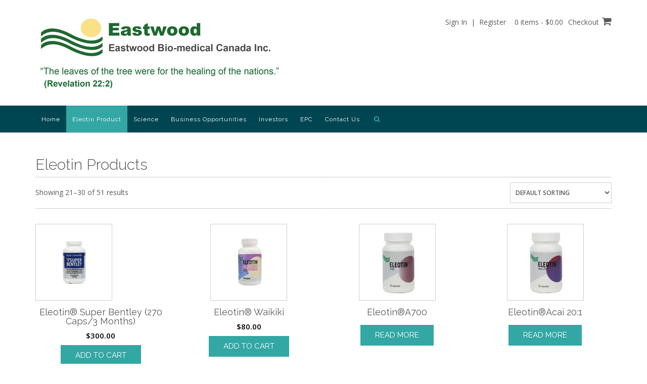

--- FILE ---
content_type: text/html; charset=UTF-8
request_url: https://eleotin.ca/product-category/eleotin-products/page/3/
body_size: 8595
content:

<!DOCTYPE html><!-- CityLogic -->
<html lang="en-US">
<head>
<meta charset="UTF-8">
<meta name="viewport" content="width=device-width, initial-scale=1">
<link rel="profile" href="http://gmpg.org/xfn/11">

<title>Eleotin Products &#8211; Page 3 &#8211; Eastwood Companies &#8211; Eleotin</title>
<link rel='dns-prefetch' href='//www.google.com' />
<link rel='dns-prefetch' href='//fonts.googleapis.com' />
<link rel='dns-prefetch' href='//s.w.org' />
<link rel="alternate" type="application/rss+xml" title="Eastwood Companies - Eleotin &raquo; Feed" href="https://eleotin.ca/feed/" />
<link rel="alternate" type="application/rss+xml" title="Eastwood Companies - Eleotin &raquo; Eleotin Products Category Feed" href="https://eleotin.ca/product-category/eleotin-products/feed/" />
<!-- This site uses the Google Analytics by ExactMetrics plugin v6.5.1 - Using Analytics tracking - https://www.exactmetrics.com/ -->
<script type="text/javascript" data-cfasync="false">
    (window.gaDevIds=window.gaDevIds||[]).push("dNDMyYj");
	var em_version         = '6.5.1';
	var em_track_user      = true;
	var em_no_track_reason = '';
	
	var disableStr = 'ga-disable-UA-87654420-4';

	/* Function to detect opted out users */
	function __gaTrackerIsOptedOut() {
		return document.cookie.indexOf(disableStr + '=true') > -1;
	}

	/* Disable tracking if the opt-out cookie exists. */
	if ( __gaTrackerIsOptedOut() ) {
		window[disableStr] = true;
	}

	/* Opt-out function */
	function __gaTrackerOptout() {
	  document.cookie = disableStr + '=true; expires=Thu, 31 Dec 2099 23:59:59 UTC; path=/';
	  window[disableStr] = true;
	}

	if ( 'undefined' === typeof gaOptout ) {
		function gaOptout() {
			__gaTrackerOptout();
		}
	}
	
	if ( em_track_user ) {
		(function(i,s,o,g,r,a,m){i['GoogleAnalyticsObject']=r;i[r]=i[r]||function(){
			(i[r].q=i[r].q||[]).push(arguments)},i[r].l=1*new Date();a=s.createElement(o),
			m=s.getElementsByTagName(o)[0];a.async=1;a.src=g;m.parentNode.insertBefore(a,m)
		})(window,document,'script','//www.google-analytics.com/analytics.js','__gaTracker');

window.ga = __gaTracker;		__gaTracker('create', 'UA-87654420-4', 'auto');
		__gaTracker('set', 'forceSSL', true);
		__gaTracker('send','pageview');
		__gaTracker( function() { window.ga = __gaTracker; } );
	} else {
		console.log( "" );
		(function() {
			/* https://developers.google.com/analytics/devguides/collection/analyticsjs/ */
			var noopfn = function() {
				return null;
			};
			var noopnullfn = function() {
				return null;
			};
			var Tracker = function() {
				return null;
			};
			var p = Tracker.prototype;
			p.get = noopfn;
			p.set = noopfn;
			p.send = noopfn;
			var __gaTracker = function() {
				var len = arguments.length;
				if ( len === 0 ) {
					return;
				}
				var f = arguments[len-1];
				if ( typeof f !== 'object' || f === null || typeof f.hitCallback !== 'function' ) {
					console.log( 'Not running function __gaTracker(' + arguments[0] + " ....) because you are not being tracked. " + em_no_track_reason );
					return;
				}
				try {
					f.hitCallback();
				} catch (ex) {

				}
			};
			__gaTracker.create = function() {
				return new Tracker();
			};
			__gaTracker.getByName = noopnullfn;
			__gaTracker.getAll = function() {
				return [];
			};
			__gaTracker.remove = noopfn;
			window['__gaTracker'] = __gaTracker;
			window.ga = __gaTracker;		})();
		}
</script>
<!-- / Google Analytics by ExactMetrics -->
		<script type="text/javascript">
			window._wpemojiSettings = {"baseUrl":"https:\/\/s.w.org\/images\/core\/emoji\/13.0.1\/72x72\/","ext":".png","svgUrl":"https:\/\/s.w.org\/images\/core\/emoji\/13.0.1\/svg\/","svgExt":".svg","source":{"concatemoji":"https:\/\/eleotin.ca\/wp-includes\/js\/wp-emoji-release.min.js?ver=5.6.16"}};
			!function(e,a,t){var n,r,o,i=a.createElement("canvas"),p=i.getContext&&i.getContext("2d");function s(e,t){var a=String.fromCharCode;p.clearRect(0,0,i.width,i.height),p.fillText(a.apply(this,e),0,0);e=i.toDataURL();return p.clearRect(0,0,i.width,i.height),p.fillText(a.apply(this,t),0,0),e===i.toDataURL()}function c(e){var t=a.createElement("script");t.src=e,t.defer=t.type="text/javascript",a.getElementsByTagName("head")[0].appendChild(t)}for(o=Array("flag","emoji"),t.supports={everything:!0,everythingExceptFlag:!0},r=0;r<o.length;r++)t.supports[o[r]]=function(e){if(!p||!p.fillText)return!1;switch(p.textBaseline="top",p.font="600 32px Arial",e){case"flag":return s([127987,65039,8205,9895,65039],[127987,65039,8203,9895,65039])?!1:!s([55356,56826,55356,56819],[55356,56826,8203,55356,56819])&&!s([55356,57332,56128,56423,56128,56418,56128,56421,56128,56430,56128,56423,56128,56447],[55356,57332,8203,56128,56423,8203,56128,56418,8203,56128,56421,8203,56128,56430,8203,56128,56423,8203,56128,56447]);case"emoji":return!s([55357,56424,8205,55356,57212],[55357,56424,8203,55356,57212])}return!1}(o[r]),t.supports.everything=t.supports.everything&&t.supports[o[r]],"flag"!==o[r]&&(t.supports.everythingExceptFlag=t.supports.everythingExceptFlag&&t.supports[o[r]]);t.supports.everythingExceptFlag=t.supports.everythingExceptFlag&&!t.supports.flag,t.DOMReady=!1,t.readyCallback=function(){t.DOMReady=!0},t.supports.everything||(n=function(){t.readyCallback()},a.addEventListener?(a.addEventListener("DOMContentLoaded",n,!1),e.addEventListener("load",n,!1)):(e.attachEvent("onload",n),a.attachEvent("onreadystatechange",function(){"complete"===a.readyState&&t.readyCallback()})),(n=t.source||{}).concatemoji?c(n.concatemoji):n.wpemoji&&n.twemoji&&(c(n.twemoji),c(n.wpemoji)))}(window,document,window._wpemojiSettings);
		</script>
		<style type="text/css">
img.wp-smiley,
img.emoji {
	display: inline !important;
	border: none !important;
	box-shadow: none !important;
	height: 1em !important;
	width: 1em !important;
	margin: 0 .07em !important;
	vertical-align: -0.1em !important;
	background: none !important;
	padding: 0 !important;
}
</style>
	<link rel='stylesheet' id='wp-block-library-css'  href='https://eleotin.ca/wp-includes/css/dist/block-library/style.min.css?ver=5.6.16' type='text/css' media='all' />
<link rel='stylesheet' id='wc-block-vendors-style-css'  href='https://eleotin.ca/wp-content/plugins/woocommerce/packages/woocommerce-blocks/build/vendors-style.css?ver=4.0.0' type='text/css' media='all' />
<link rel='stylesheet' id='wc-block-style-css'  href='https://eleotin.ca/wp-content/plugins/woocommerce/packages/woocommerce-blocks/build/style.css?ver=4.0.0' type='text/css' media='all' />
<link rel='stylesheet' id='ctct_form_styles-css'  href='https://eleotin.ca/wp-content/plugins/constant-contact-forms/assets/css/style.css?ver=1.10.1' type='text/css' media='all' />
<link rel='stylesheet' id='wobd-font-css'  href='//fonts.googleapis.com/css?family=Lato%3A300%2C400%2C700%2C900%7CMontserrat&#038;ver=5.6.16' type='text/css' media='all' />
<link rel='stylesheet' id='wobd-fontawesome-style-css'  href='https://eleotin.ca/wp-content/plugins/woo-badge-designer-lite/css//font-awesome.min.css?ver=1.0.8' type='text/css' media='all' />
<link rel='stylesheet' id='wobd-fontawesome1-style-css'  href='https://eleotin.ca/wp-content/plugins/woo-badge-designer-lite/css//fontawesome.css?ver=1.0.8' type='text/css' media='all' />
<link rel='stylesheet' id='wobd-fa-brands-style-css'  href='https://eleotin.ca/wp-content/plugins/woo-badge-designer-lite/css//fa-brands.css?ver=1.0.8' type='text/css' media='all' />
<link rel='stylesheet' id='wobd-fa-regular-style-css'  href='https://eleotin.ca/wp-content/plugins/woo-badge-designer-lite/css//fa-regular.css?ver=1.0.8' type='text/css' media='all' />
<link rel='stylesheet' id='wobd-fa-solid-style-css'  href='https://eleotin.ca/wp-content/plugins/woo-badge-designer-lite/css//fa-solid.css?ver=1.0.8' type='text/css' media='all' />
<link rel='stylesheet' id='elegant-icons-css'  href='https://eleotin.ca/wp-content/plugins/woo-badge-designer-lite/css//elegant-icons.css?ver=1.0.8' type='text/css' media='all' />
<link rel='stylesheet' id='linear-style-css'  href='https://eleotin.ca/wp-content/plugins/woo-badge-designer-lite/css//linear-style.css?ver=1.0.8' type='text/css' media='all' />
<link rel='stylesheet' id='wobd-frontend-style-css'  href='https://eleotin.ca/wp-content/plugins/woo-badge-designer-lite/css/wobd-frontend.css?ver=1.0.8' type='text/css' media='all' />
<link rel='stylesheet' id='woocommerce-layout-css'  href='https://eleotin.ca/wp-content/plugins/woocommerce/assets/css/woocommerce-layout.css?ver=4.9.2' type='text/css' media='all' />
<style id='woocommerce-layout-inline-css' type='text/css'>

	.infinite-scroll .woocommerce-pagination {
		display: none;
	}
</style>
<link rel='stylesheet' id='woocommerce-smallscreen-css'  href='https://eleotin.ca/wp-content/plugins/woocommerce/assets/css/woocommerce-smallscreen.css?ver=4.9.2' type='text/css' media='only screen and (max-width: 768px)' />
<link rel='stylesheet' id='woocommerce-general-css'  href='https://eleotin.ca/wp-content/plugins/woocommerce/assets/css/woocommerce.css?ver=4.9.2' type='text/css' media='all' />
<style id='woocommerce-inline-inline-css' type='text/css'>
.woocommerce form .form-row .required { visibility: visible; }
</style>
<link rel='stylesheet' id='exactmetrics-popular-posts-style-css'  href='https://eleotin.ca/wp-content/plugins/google-analytics-dashboard-for-wp/assets/css/frontend.min.css?ver=6.5.1' type='text/css' media='all' />
<link rel='stylesheet' id='parent-style-css'  href='https://eleotin.ca/wp-content/themes/citylogic/style.css?ver=5.6.16' type='text/css' media='all' />
<link rel='stylesheet' id='child-style-css'  href='https://eleotin.ca/wp-content/themes/citylogic-child-eleotin/style.css?ver=1.0.06' type='text/css' media='all' />
<link rel='stylesheet' id='north-shore-site-title-font-default-css'  href='//fonts.googleapis.com/css?family=Nothing+You+Could+Do%3A100%2C300%2C400%2C600%2C700%2C800&#038;ver=1.0.06' type='text/css' media='all' />
<link rel='stylesheet' id='citylogic-style-css'  href='https://eleotin.ca/wp-content/themes/citylogic/style.css?ver=1.0.94' type='text/css' media='all' />
<link rel='stylesheet' id='north-shore-style-css'  href='https://eleotin.ca/wp-content/themes/citylogic-child-eleotin/style.css?ver=1.0.06' type='text/css' media='all' />
<link rel='stylesheet' id='citylogic-site-title-font-default-css'  href='//fonts.googleapis.com/css?family=Montserrat%3A100%2C300%2C400%2C600%2C700%2C800&#038;ver=1.0.94' type='text/css' media='all' />
<link rel='stylesheet' id='citylogic-body-font-default-css'  href='//fonts.googleapis.com/css?family=Open+Sans%3A300%2C300italic%2C400%2C400italic%2C600%2C600italic%2C700%2C700italic&#038;ver=1.0.94' type='text/css' media='all' />
<link rel='stylesheet' id='citylogic-blockquote-quote-font-css'  href='//fonts.googleapis.com/css?family=Lora%3A400italic&#038;ver=1.0.94' type='text/css' media='all' />
<link rel='stylesheet' id='citylogic-heading-font-default-css'  href='//fonts.googleapis.com/css?family=Montserrat%3A100%2C300%2C400%2C500%2C600%2C700%2C800&#038;ver=1.0.94' type='text/css' media='all' />
<link rel='stylesheet' id='citylogic-header-left-aligned-css'  href='https://eleotin.ca/wp-content/themes/citylogic/library/css/header-left-aligned.css?ver=1.0.94' type='text/css' media='all' />
<link rel='stylesheet' id='otb-font-awesome-css'  href='https://eleotin.ca/wp-content/themes/citylogic/library/fonts/otb-font-awesome/css/font-awesome.css?ver=4.7.0' type='text/css' media='all' />
<link rel='stylesheet' id='citylogic-woocommerce-custom-css'  href='https://eleotin.ca/wp-content/themes/citylogic/library/css/woocommerce-custom.css?ver=1.0.94' type='text/css' media='all' />
<link rel='stylesheet' id='citylogic_customizer_theme_fonts-css'  href='//fonts.googleapis.com/css?family=Nothing+You+Could+Do%3Aregular|Raleway%3Aregular%2C100%2C300%2C600%2C700%2C800|Open+Sans%3Aregular%2Citalic%2C300%2C600%2C700%2C800%26subset%3Dlatin%2C' type='text/css' media='screen' />
<script type='text/javascript' id='exactmetrics-frontend-script-js-extra'>
/* <![CDATA[ */
var exactmetrics_frontend = {"js_events_tracking":"true","download_extensions":"zip,mp3,mpeg,pdf,docx,pptx,xlsx,rar","inbound_paths":"[{\"path\":\"\\\/go\\\/\",\"label\":\"affiliate\"},{\"path\":\"\\\/recommend\\\/\",\"label\":\"affiliate\"}]","home_url":"https:\/\/eleotin.ca","hash_tracking":"false"};
/* ]]> */
</script>
<script type='text/javascript' src='https://eleotin.ca/wp-content/plugins/google-analytics-dashboard-for-wp/assets/js/frontend.js?ver=6.5.1' id='exactmetrics-frontend-script-js'></script>
<script type='text/javascript' src='https://eleotin.ca/wp-includes/js/jquery/jquery.min.js?ver=3.5.1' id='jquery-core-js'></script>
<script type='text/javascript' src='https://eleotin.ca/wp-includes/js/jquery/jquery-migrate.min.js?ver=3.3.2' id='jquery-migrate-js'></script>
<script type='text/javascript' id='wobd-frontend-script-js-extra'>
/* <![CDATA[ */
var wobd_frontend_js_params = {"ajax_url":"https:\/\/eleotin.ca\/wp-admin\/admin-ajax.php","ajax_nonce":"55ac87cd01"};
/* ]]> */
</script>
<script type='text/javascript' src='https://eleotin.ca/wp-content/plugins/woo-badge-designer-lite/js/wobd-frontend.js?ver=1.0.8' id='wobd-frontend-script-js'></script>
<link rel="https://api.w.org/" href="https://eleotin.ca/wp-json/" /><link rel="EditURI" type="application/rsd+xml" title="RSD" href="https://eleotin.ca/xmlrpc.php?rsd" />
<link rel="wlwmanifest" type="application/wlwmanifest+xml" href="https://eleotin.ca/wp-includes/wlwmanifest.xml" /> 
<meta name="generator" content="WordPress 5.6.16" />
<meta name="generator" content="WooCommerce 4.9.2" />
<style>.woocommerce-password-strength.short {color: #e2401c}.woocommerce-password-strength.bad {color: #e2401c}.woocommerce-password-strength.good {color: #3d9cd2}.woocommerce-password-strength.strong {color: #0f834d}</style>
<style type="text/css">



/* Navigation Menu Rollover Font Color */@media only screen and (min-width: 1000px) {	.main-navigation.rollover-font-color .menu > ul > li > a:hover,
	.main-navigation.rollover-font-color ul.menu > li > a:hover,
	.site-header.transparent .site-container .main-navigation.rollover-font-color .menu > ul > li > a:hover,
	.site-header.transparent .site-container .main-navigation.rollover-font-color ul.menu > li > a:hover,
	.main-navigation.rollover-font-color .menu > ul > li.current-menu-item > a,
	.main-navigation.rollover-font-color ul.menu > li.current-menu-item > a,
	.main-navigation.rollover-font-color .menu > ul > li.current_page_item > a,
	.main-navigation.rollover-font-color ul.menu > li.current_page_item > a,
	.main-navigation.rollover-font-color .menu > ul > li.current-menu-parent > a,
	.main-navigation.rollover-font-color ul.menu > li.current-menu-parent > a,
	.main-navigation.rollover-font-color .menu > ul > li.current_page_parent > a,
	.main-navigation.rollover-font-color ul.menu > li.current_page_parent > a,
	.main-navigation.rollover-font-color .menu > ul > li.current-menu-ancestor > a,
	.main-navigation.rollover-font-color ul.menu > li.current-menu-ancestor > a,
	.main-navigation.rollover-font-color .menu > ul > li.current_page_ancestor > a,
	.main-navigation.rollover-font-color ul.menu > ul > li.current_page_ancestor > a,
	.main-navigation.rollover-font-color button,
	.main-navigation.rollover-font-color .search-button a:hover,
	.site-header.transparent .site-container .main-navigation.rollover-font-color .search-button a:hover,
	.main-navigation.rollover-font-color .search-button a:hover .otb-fa-search,
	.site-header.transparent .site-container .main-navigation.rollover-font-color .search-button a:hover .otb-fa-search {
		color: #196290 !important;
	}
}

</style>
	<noscript><style>.woocommerce-product-gallery{ opacity: 1 !important; }</style></noscript>
	
<!-- Facebook Pixel Code -->
<script type='text/javascript'>
!function(f,b,e,v,n,t,s){if(f.fbq)return;n=f.fbq=function(){n.callMethod?
n.callMethod.apply(n,arguments):n.queue.push(arguments)};if(!f._fbq)f._fbq=n;
n.push=n;n.loaded=!0;n.version='2.0';n.queue=[];t=b.createElement(e);t.async=!0;
t.src=v;s=b.getElementsByTagName(e)[0];s.parentNode.insertBefore(t,s)}(window,
document,'script','https://connect.facebook.net/en_US/fbevents.js');
</script>
<!-- End Facebook Pixel Code -->
<script type='text/javascript'>
  fbq('init', '280277679190143', {}, {
    "agent": "wordpress-5.6.16-3.0.0"
});
</script><script type='text/javascript'>
  fbq('track', 'PageView', []);
</script>
<!-- Facebook Pixel Code -->
<noscript>
<img height="1" width="1" style="display:none" alt="fbpx"
src="https://www.facebook.com/tr?id=280277679190143&ev=PageView&noscript=1" />
</noscript>
<!-- End Facebook Pixel Code -->

<!-- Jetpack Open Graph Tags -->
<meta property="og:type" content="website" />
<meta property="og:title" content="Eleotin Products &#8211; Page 3 &#8211; Eastwood Companies &#8211; Eleotin" />
<meta property="og:url" content="https://eleotin.ca/product-category/eleotin-products/" />
<meta property="og:description" content="For product orders outside of Canada, please visit&lt;a href=&quot;http://eleotineastwood.com&quot;&gt; Eleotineastwood.com. &lt;/a&gt;

Product prices are in Canadian dollars (CAD). 



&lt;p&gt;&lt;/p&gt;
&lt;p&gt;&lt;/p&gt;
" />
<meta property="og:site_name" content="Eastwood Companies - Eleotin" />
<meta property="og:image" content="https://s0.wp.com/i/blank.jpg" />
<meta property="og:locale" content="en_US" />

<!-- End Jetpack Open Graph Tags -->

<!-- Begin Custom CSS -->
<style type="text/css" id="out-the-box-custom-css">
body,
				.content-container,
				.site-content .rpwe-block li{background-color:#FFFFFF;}
</style>
<!-- End Custom CSS -->
</head>

<body class="archive paged tax-product_cat term-eleotin-products term-21 wp-custom-logo paged-3 theme-citylogic woocommerce woocommerce-page woocommerce-no-js ctct-citylogic comfortable-paragraph-line-height citylogic-page-builders-use-theme-styles citylogic-shop-no-breadcrumbs full-width">

<a class="skip-link screen-reader-text" href="#site-content">Skip to content</a>


<header id="masthead" class="site-header left-aligned   " role="banner">
    
    
<div class="site-logo-area">
	<div class="site-container">
	    
	    <div class="branding">
	        <a href="https://eleotin.ca/" title="Eastwood Companies &#8211; Eleotin - Manufacturer of Eleotin" rel="home" itemprop="url"><img width="501" height="150" src="https://eleotin.ca/wp-content/uploads/2018/06/Eastwood-EBM-Bio-Medical-Canada-Inc.jpg" class="custom-logo" alt="Eastwood Companies - Eleotin - Manufacturer of Eleotin" loading="lazy" srcset="https://eleotin.ca/wp-content/uploads/2018/06/Eastwood-EBM-Bio-Medical-Canada-Inc.jpg 501w, https://eleotin.ca/wp-content/uploads/2018/06/Eastwood-EBM-Bio-Medical-Canada-Inc-300x90.jpg 300w" sizes="(max-width: 501px) 100vw, 501px" /></a>		</div>
		
				
	    
	    <div class="site-header-right ">
	        
	        <div class="top shop-links">
		        <div class="shop-links">
	<div class="account-link">
			<a href="https://eleotin.ca/my-account/" class="my-account" title="Login">
			Sign In&nbsp;&nbsp;|&nbsp;&nbsp;Register		</a>
		</div>
	
	<div class="header-cart">
	
<a class="header-cart-contents" href="https://eleotin.ca/cart/" title="View your shopping cart">
	<span class="header-cart-amount">
		0 items - &#036;0.00	</span>
	<span class="header-cart-checkout">
		<span>Checkout</span> <i class="otb-fa otb-fa-shopping-cart"></i>
	</span>
</a>
	</div>
</div>	        </div>
	        
	        <div class="bottom social-links">
		        <ul class="social-links">
</ul>			</div>
			        
	    </div>
	    <div class="clearboth"></div>
	    
	</div>
</div>

<nav id="site-navigation" class="main-navigation border-bottom centered-submenu rollover-background-color  left-aligned " role="navigation">
	<span class="header-menu-button"><i class="otb-fa otb-fa-bars"></i></span>
	<div id="main-menu" class="main-menu-container">
		<div class="main-menu-close"><i class="otb-fa otb-fa-angle-right"></i><i class="otb-fa otb-fa-angle-left"></i></div>
		<div class="main-navigation-inner">
			<div class="menu-eleotin-container"><ul id="menu-eleotin" class="menu"><li id="menu-item-520" class="menu-item menu-item-type-post_type menu-item-object-page menu-item-520"><a href="https://eleotin.ca/home/">Home</a></li>
<li id="menu-item-970" class="menu-item menu-item-type-custom menu-item-object-custom current-menu-ancestor current-menu-parent menu-item-has-children menu-item-970"><a href="#">Eleotin Product</a>
<ul class="sub-menu">
	<li id="menu-item-568" class="menu-item menu-item-type-taxonomy menu-item-object-product_cat current-menu-item menu-item-568"><a href="https://eleotin.ca/product-category/eleotin-products/" aria-current="page">Products</a></li>
	<li id="menu-item-930" class="menu-item menu-item-type-post_type menu-item-object-page menu-item-930"><a href="https://eleotin.ca/distributor/">Distributor</a></li>
</ul>
</li>
<li id="menu-item-455" class="menu-item menu-item-type-post_type menu-item-object-page menu-item-455"><a href="https://eleotin.ca/science/">Science</a></li>
<li id="menu-item-456" class="menu-item menu-item-type-custom menu-item-object-custom menu-item-has-children menu-item-456"><a href="#">Business Opportunities</a>
<ul class="sub-menu">
	<li id="menu-item-457" class="menu-item menu-item-type-post_type menu-item-object-page menu-item-457"><a href="https://eleotin.ca/become-a-distributor/">Become A Distributor</a></li>
	<li id="menu-item-940" class="menu-item menu-item-type-post_type menu-item-object-page menu-item-940"><a href="https://eleotin.ca/epc/">Eleotin® Premium Club</a></li>
</ul>
</li>
<li id="menu-item-969" class="menu-item menu-item-type-custom menu-item-object-custom menu-item-has-children menu-item-969"><a href="#">Investors</a>
<ul class="sub-menu">
	<li id="menu-item-546" class="menu-item menu-item-type-post_type menu-item-object-page menu-item-546"><a href="https://eleotin.ca/investors/">Investors</a></li>
	<li id="menu-item-910" class="menu-item menu-item-type-post_type menu-item-object-page menu-item-910"><a href="https://eleotin.ca/investors/investordeck/">Investor Deck</a></li>
</ul>
</li>
<li id="menu-item-1266" class="menu-item menu-item-type-post_type menu-item-object-page menu-item-1266"><a href="https://eleotin.ca/epc-2/">EPC</a></li>
<li id="menu-item-524" class="menu-item menu-item-type-post_type menu-item-object-page menu-item-524"><a href="https://eleotin.ca/contact-us/">Contact Us</a></li>
<li class="search-button"><a href=""><i class="otb-fa otb-fa-search search-btn"></i></a></li></ul></div>		</div>
        
		<div class="search-slidedown">
			<div class="container">
				<div class="padder">
					<div class="search-block">
											<form role="search" method="get" class="search-form" action="https://eleotin.ca/">
	<label>
		<input type="search" class="search-field" placeholder="Search..." value="" name="s" title="Search for:" />
	</label>
	<div class="search-submit-container">
		<a class="search-submit">  
			<i class="otb-fa otb-fa-search"></i>
		</a>
	</div>
</form>										</div>
				</div>
			</div>
		</div>
        
	</div>
</nav><!-- #site-navigation -->
    
</header><!-- #masthead -->

<script>
	var cityLogicSliderTransitionSpeed = parseInt(450);
</script>
    


<div class="content-container ">
	<div id="content" class="site-content site-container ">
		<a name="site-content"></a><div id="primary" class="content-area"><main id="main" class="site-main" role="main"><nav class="woocommerce-breadcrumb"><a href="https://eleotin.ca">Home</a>&nbsp;&#47;&nbsp;<a href="https://eleotin.ca/product-category/eleotin-products/">Eleotin Products</a>&nbsp;&#47;&nbsp;Page 3</nav><header class="woocommerce-products-header">
			<h1 class="woocommerce-products-header__title page-title">Eleotin Products</h1>
	
	</header>
<div class="woocommerce-notices-wrapper"></div><p class="woocommerce-result-count">
	Showing 21&ndash;30 of 51 results</p>
<form class="woocommerce-ordering" method="get">
	<select name="orderby" class="orderby" aria-label="Shop order">
					<option value="menu_order"  selected='selected'>Default sorting</option>
					<option value="popularity" >Sort by popularity</option>
					<option value="rating" >Sort by average rating</option>
					<option value="date" >Sort by latest</option>
					<option value="price" >Sort by price: low to high</option>
					<option value="price-desc" >Sort by price: high to low</option>
			</select>
	<input type="hidden" name="paged" value="1" />
	</form>
<ul class="products columns-4">
<li class="product type-product post-1582 status-publish first instock product_cat-eleotin-products has-post-thumbnail taxable shipping-taxable purchasable product-type-simple">
	<a href="https://eleotin.ca/product/eleotin-super-bentley-270-caps-3-months/" class="woocommerce-LoopProduct-link woocommerce-loop-product__link"><div class="wobd-badges-wrapper"><img width="150" height="150" src="https://eleotin.ca/wp-content/uploads/2021/06/Super-Bentley-270-150x150.jpg" class="attachment-woocommerce_thumbnail size-woocommerce_thumbnail" alt="" loading="lazy" srcset="https://eleotin.ca/wp-content/uploads/2021/06/Super-Bentley-270-150x150.jpg 150w, https://eleotin.ca/wp-content/uploads/2021/06/Super-Bentley-270-300x300.jpg 300w, https://eleotin.ca/wp-content/uploads/2021/06/Super-Bentley-270-1024x1024.jpg 1024w, https://eleotin.ca/wp-content/uploads/2021/06/Super-Bentley-270-768x768.jpg 768w, https://eleotin.ca/wp-content/uploads/2021/06/Super-Bentley-270-1536x1536.jpg 1536w, https://eleotin.ca/wp-content/uploads/2021/06/Super-Bentley-270.jpg 2048w, https://eleotin.ca/wp-content/uploads/2021/06/Super-Bentley-270-600x600.jpg 600w" sizes="(max-width: 150px) 100vw, 150px" /></div><h2 class="woocommerce-loop-product__title">Eleotin® Super Bentley (270 Caps/3 Months)</h2>
	<span class="price"><span class="woocommerce-Price-amount amount"><bdi><span class="woocommerce-Price-currencySymbol">&#36;</span>300.00</bdi></span></span>
</a><a href="?add-to-cart=1582" data-quantity="1" class="button product_type_simple add_to_cart_button ajax_add_to_cart" data-product_id="1582" data-product_sku="" aria-label="Add &ldquo;Eleotin® Super Bentley (270 Caps/3 Months)&rdquo; to your cart" rel="nofollow">Add to cart</a></li>
<li class="product type-product post-1224 status-publish instock product_cat-eleotin-products has-post-thumbnail taxable shipping-taxable purchasable product-type-simple">
	<a href="https://eleotin.ca/product/eleotin-waikiki/" class="woocommerce-LoopProduct-link woocommerce-loop-product__link"><div class="wobd-badges-wrapper"><img width="150" height="150" src="https://eleotin.ca/wp-content/uploads/2019/10/IMG_2307-copy-150x150.jpg" class="attachment-woocommerce_thumbnail size-woocommerce_thumbnail" alt="" loading="lazy" srcset="https://eleotin.ca/wp-content/uploads/2019/10/IMG_2307-copy-150x150.jpg 150w, https://eleotin.ca/wp-content/uploads/2019/10/IMG_2307-copy-300x300.jpg 300w" sizes="(max-width: 150px) 100vw, 150px" /></div><h2 class="woocommerce-loop-product__title">Eleotin® Waikiki</h2>
	<span class="price"><span class="woocommerce-Price-amount amount"><bdi><span class="woocommerce-Price-currencySymbol">&#36;</span>80.00</bdi></span></span>
</a><a href="?add-to-cart=1224" data-quantity="1" class="button product_type_simple add_to_cart_button ajax_add_to_cart" data-product_id="1224" data-product_sku="" aria-label="Add &ldquo;Eleotin® Waikiki&rdquo; to your cart" rel="nofollow">Add to cart</a></li>
<li class="product type-product post-561 status-publish onbackorder product_cat-eleotin-products has-post-thumbnail taxable shipping-taxable product-type-simple">
	<a href="https://eleotin.ca/product/eleotin-a700/" class="woocommerce-LoopProduct-link woocommerce-loop-product__link"><div class="wobd-badges-wrapper"><img width="150" height="150" src="https://eleotin.ca/wp-content/uploads/2018/06/A700-2018-150x150.jpg" class="attachment-woocommerce_thumbnail size-woocommerce_thumbnail" alt="" loading="lazy" srcset="https://eleotin.ca/wp-content/uploads/2018/06/A700-2018-150x150.jpg 150w, https://eleotin.ca/wp-content/uploads/2018/06/A700-2018-300x300.jpg 300w, https://eleotin.ca/wp-content/uploads/2018/06/A700-2018-768x768.jpg 768w, https://eleotin.ca/wp-content/uploads/2018/06/A700-2018-1024x1024.jpg 1024w, https://eleotin.ca/wp-content/uploads/2018/06/A700-2018-600x600.jpg 600w, https://eleotin.ca/wp-content/uploads/2018/06/A700-2018.jpg 2048w" sizes="(max-width: 150px) 100vw, 150px" /></div><h2 class="woocommerce-loop-product__title">Eleotin®A700</h2>
</a><a href="https://eleotin.ca/product/eleotin-a700/" data-quantity="1" class="button product_type_simple" data-product_id="561" data-product_sku="" aria-label="Read more about &ldquo;Eleotin®A700&rdquo;" rel="nofollow">Read more</a></li>
<li class="product type-product post-1021 status-publish last onbackorder product_cat-eleotin-products has-post-thumbnail taxable shipping-taxable product-type-simple">
	<a href="https://eleotin.ca/product/eleotin-acai-201/" class="woocommerce-LoopProduct-link woocommerce-loop-product__link"><div class="wobd-badges-wrapper"><img width="150" height="150" src="https://eleotin.ca/wp-content/uploads/2019/01/Acai-201-2018-150x150.jpg" class="attachment-woocommerce_thumbnail size-woocommerce_thumbnail" alt="" loading="lazy" srcset="https://eleotin.ca/wp-content/uploads/2019/01/Acai-201-2018-150x150.jpg 150w, https://eleotin.ca/wp-content/uploads/2019/01/Acai-201-2018-300x300.jpg 300w, https://eleotin.ca/wp-content/uploads/2019/01/Acai-201-2018-768x768.jpg 768w, https://eleotin.ca/wp-content/uploads/2019/01/Acai-201-2018-1024x1024.jpg 1024w, https://eleotin.ca/wp-content/uploads/2019/01/Acai-201-2018-600x600.jpg 600w, https://eleotin.ca/wp-content/uploads/2019/01/Acai-201-2018.jpg 2048w" sizes="(max-width: 150px) 100vw, 150px" /></div><h2 class="woocommerce-loop-product__title">Eleotin®Acai 20:1</h2>
</a><a href="https://eleotin.ca/product/eleotin-acai-201/" data-quantity="1" class="button product_type_simple" data-product_id="1021" data-product_sku="" aria-label="Read more about &ldquo;Eleotin®Acai 20:1&rdquo;" rel="nofollow">Read more</a></li>
<li class="product type-product post-566 status-publish first onbackorder product_cat-eleotin-products product_cat-uncategorized has-post-thumbnail taxable shipping-taxable product-type-simple">
	<a href="https://eleotin.ca/product/eleotin-al88/" class="woocommerce-LoopProduct-link woocommerce-loop-product__link"><div class="wobd-badges-wrapper"><img width="150" height="150" src="https://eleotin.ca/wp-content/uploads/2018/06/Al88-2018-150x150.jpg" class="attachment-woocommerce_thumbnail size-woocommerce_thumbnail" alt="" loading="lazy" srcset="https://eleotin.ca/wp-content/uploads/2018/06/Al88-2018-150x150.jpg 150w, https://eleotin.ca/wp-content/uploads/2018/06/Al88-2018-300x300.jpg 300w, https://eleotin.ca/wp-content/uploads/2018/06/Al88-2018-768x768.jpg 768w, https://eleotin.ca/wp-content/uploads/2018/06/Al88-2018-1024x1024.jpg 1024w, https://eleotin.ca/wp-content/uploads/2018/06/Al88-2018-600x600.jpg 600w, https://eleotin.ca/wp-content/uploads/2018/06/Al88-2018.jpg 2048w" sizes="(max-width: 150px) 100vw, 150px" /></div><h2 class="woocommerce-loop-product__title">Eleotin®AL88</h2>
</a><a href="https://eleotin.ca/product/eleotin-al88/" data-quantity="1" class="button product_type_simple" data-product_id="566" data-product_sku="" aria-label="Read more about &ldquo;Eleotin®AL88&rdquo;" rel="nofollow">Read more</a></li>
<li class="product type-product post-564 status-publish onbackorder product_cat-eleotin-products product_cat-uncategorized has-post-thumbnail taxable shipping-taxable product-type-simple">
	<a href="https://eleotin.ca/product/eleotin-cal20/" class="woocommerce-LoopProduct-link woocommerce-loop-product__link"><div class="wobd-badges-wrapper"><img width="150" height="150" src="https://eleotin.ca/wp-content/uploads/2018/06/Cal20-2018-150x150.jpg" class="attachment-woocommerce_thumbnail size-woocommerce_thumbnail" alt="" loading="lazy" srcset="https://eleotin.ca/wp-content/uploads/2018/06/Cal20-2018-150x150.jpg 150w, https://eleotin.ca/wp-content/uploads/2018/06/Cal20-2018-300x300.jpg 300w, https://eleotin.ca/wp-content/uploads/2018/06/Cal20-2018-768x768.jpg 768w, https://eleotin.ca/wp-content/uploads/2018/06/Cal20-2018-1024x1024.jpg 1024w, https://eleotin.ca/wp-content/uploads/2018/06/Cal20-2018-600x600.jpg 600w, https://eleotin.ca/wp-content/uploads/2018/06/Cal20-2018.jpg 2048w" sizes="(max-width: 150px) 100vw, 150px" /></div><h2 class="woocommerce-loop-product__title">Eleotin®Cal 20</h2>
</a><a href="https://eleotin.ca/product/eleotin-cal20/" data-quantity="1" class="button product_type_simple" data-product_id="564" data-product_sku="" aria-label="Read more about &ldquo;Eleotin®Cal 20&rdquo;" rel="nofollow">Read more</a></li>
<li class="product type-product post-1038 status-publish onbackorder product_cat-eleotin-products has-post-thumbnail taxable shipping-taxable product-type-simple">
	<a href="https://eleotin.ca/product/1038/" class="woocommerce-LoopProduct-link woocommerce-loop-product__link"><div class="wobd-badges-wrapper"><img width="150" height="56" src="https://eleotin.ca/wp-content/uploads/2019/01/Eleotin-Canoflow-label-pdf.jpg" class="attachment-woocommerce_thumbnail size-woocommerce_thumbnail" alt="" loading="lazy" /></div><h2 class="woocommerce-loop-product__title">Eleotin®Canoflow</h2>
</a><a href="https://eleotin.ca/product/1038/" data-quantity="1" class="button product_type_simple" data-product_id="1038" data-product_sku="" aria-label="Read more about &ldquo;Eleotin®Canoflow&rdquo;" rel="nofollow">Read more</a></li>
<li class="product type-product post-1024 status-publish last onbackorder product_cat-eleotin-products has-post-thumbnail taxable shipping-taxable product-type-simple">
	<a href="https://eleotin.ca/product/eleotin-chasteberry/" class="woocommerce-LoopProduct-link woocommerce-loop-product__link"><div class="wobd-badges-wrapper"><img width="150" height="150" src="https://eleotin.ca/wp-content/uploads/2019/01/Chasteberry-2018-150x150.jpg" class="attachment-woocommerce_thumbnail size-woocommerce_thumbnail" alt="" loading="lazy" srcset="https://eleotin.ca/wp-content/uploads/2019/01/Chasteberry-2018-150x150.jpg 150w, https://eleotin.ca/wp-content/uploads/2019/01/Chasteberry-2018-300x300.jpg 300w, https://eleotin.ca/wp-content/uploads/2019/01/Chasteberry-2018-768x768.jpg 768w, https://eleotin.ca/wp-content/uploads/2019/01/Chasteberry-2018-1024x1024.jpg 1024w, https://eleotin.ca/wp-content/uploads/2019/01/Chasteberry-2018-600x600.jpg 600w, https://eleotin.ca/wp-content/uploads/2019/01/Chasteberry-2018.jpg 2048w" sizes="(max-width: 150px) 100vw, 150px" /></div><h2 class="woocommerce-loop-product__title">Eleotin®Chasteberry</h2>
</a><a href="https://eleotin.ca/product/eleotin-chasteberry/" data-quantity="1" class="button product_type_simple" data-product_id="1024" data-product_sku="" aria-label="Read more about &ldquo;Eleotin®Chasteberry&rdquo;" rel="nofollow">Read more</a></li>
<li class="product type-product post-1026 status-publish first onbackorder product_cat-eleotin-products has-post-thumbnail taxable shipping-taxable product-type-simple">
	<a href="https://eleotin.ca/product/eleotin-dandelion/" class="woocommerce-LoopProduct-link woocommerce-loop-product__link"><div class="wobd-badges-wrapper"><img width="150" height="150" src="https://eleotin.ca/wp-content/uploads/2019/01/Dandelion-2018-150x150.jpg" class="attachment-woocommerce_thumbnail size-woocommerce_thumbnail" alt="" loading="lazy" srcset="https://eleotin.ca/wp-content/uploads/2019/01/Dandelion-2018-150x150.jpg 150w, https://eleotin.ca/wp-content/uploads/2019/01/Dandelion-2018-300x300.jpg 300w, https://eleotin.ca/wp-content/uploads/2019/01/Dandelion-2018-768x768.jpg 768w, https://eleotin.ca/wp-content/uploads/2019/01/Dandelion-2018-1024x1024.jpg 1024w, https://eleotin.ca/wp-content/uploads/2019/01/Dandelion-2018-600x600.jpg 600w, https://eleotin.ca/wp-content/uploads/2019/01/Dandelion-2018.jpg 2048w" sizes="(max-width: 150px) 100vw, 150px" /></div><h2 class="woocommerce-loop-product__title">Eleotin®Dandelion</h2>
</a><a href="https://eleotin.ca/product/eleotin-dandelion/" data-quantity="1" class="button product_type_simple" data-product_id="1026" data-product_sku="" aria-label="Read more about &ldquo;Eleotin®Dandelion&rdquo;" rel="nofollow">Read more</a></li>
<li class="product type-product post-1029 status-publish onbackorder product_cat-eleotin-products has-post-thumbnail taxable shipping-taxable product-type-simple">
	<a href="https://eleotin.ca/product/eleotin-dl-alpha-lipoic-acid-600-mg/" class="woocommerce-LoopProduct-link woocommerce-loop-product__link"><div class="wobd-badges-wrapper"><img width="150" height="150" src="https://eleotin.ca/wp-content/uploads/2019/01/Dl-Alpha-Lipoic-Acid-600mg-2018-150x150.jpg" class="attachment-woocommerce_thumbnail size-woocommerce_thumbnail" alt="" loading="lazy" srcset="https://eleotin.ca/wp-content/uploads/2019/01/Dl-Alpha-Lipoic-Acid-600mg-2018-150x150.jpg 150w, https://eleotin.ca/wp-content/uploads/2019/01/Dl-Alpha-Lipoic-Acid-600mg-2018-300x300.jpg 300w, https://eleotin.ca/wp-content/uploads/2019/01/Dl-Alpha-Lipoic-Acid-600mg-2018-768x768.jpg 768w, https://eleotin.ca/wp-content/uploads/2019/01/Dl-Alpha-Lipoic-Acid-600mg-2018-1024x1024.jpg 1024w, https://eleotin.ca/wp-content/uploads/2019/01/Dl-Alpha-Lipoic-Acid-600mg-2018-600x600.jpg 600w, https://eleotin.ca/wp-content/uploads/2019/01/Dl-Alpha-Lipoic-Acid-600mg-2018.jpg 2048w" sizes="(max-width: 150px) 100vw, 150px" /></div><h2 class="woocommerce-loop-product__title">Eleotin®Dl-Alpha Lipoic Acid 600 Mg</h2>
</a><a href="https://eleotin.ca/product/eleotin-dl-alpha-lipoic-acid-600-mg/" data-quantity="1" class="button product_type_simple" data-product_id="1029" data-product_sku="" aria-label="Read more about &ldquo;Eleotin®Dl-Alpha Lipoic Acid 600 Mg&rdquo;" rel="nofollow">Read more</a></li>
</ul>
<nav class="woocommerce-pagination">
	<ul class='page-numbers'>
	<li><a class="prev page-numbers" href="https://eleotin.ca/product-category/eleotin-products/page/2/">&larr;</a></li>
	<li><a class="page-numbers" href="https://eleotin.ca/product-category/eleotin-products/page/1/">1</a></li>
	<li><a class="page-numbers" href="https://eleotin.ca/product-category/eleotin-products/page/2/">2</a></li>
	<li><span aria-current="page" class="page-numbers current">3</span></li>
	<li><a class="page-numbers" href="https://eleotin.ca/product-category/eleotin-products/page/4/">4</a></li>
	<li><a class="page-numbers" href="https://eleotin.ca/product-category/eleotin-products/page/5/">5</a></li>
	<li><a class="page-numbers" href="https://eleotin.ca/product-category/eleotin-products/page/6/">6</a></li>
	<li><a class="next page-numbers" href="https://eleotin.ca/product-category/eleotin-products/page/4/">&rarr;</a></li>
</ul>
</nav>
</main></div>
	</div><!-- #content -->
</div><!-- .content-container -->

<footer id="colophon" class="site-footer" role="contentinfo">
	
	<div class="site-footer-widgets">
        <div class="site-container">
        
                		
            <div class="clearboth"></div>
        </div>
    </div>

	<div class="site-footer-bottom-bar">
	
		<div class="site-container">
			
			<div class="site-footer-bottom-bar-left">

             	Theme by <a href="http://www.outtheboxthemes.com">Out the Box</a> 

			</div>
	        
	        <div class="site-footer-bottom-bar-right">

	        	
	        </div>
	        
	    </div>
		
        <div class="clearboth"></div>
	</div>
	
</footer><!-- #colophon -->

<div id='fb-pxl-ajax-code'></div><script type="application/ld+json">{"@context":"https:\/\/schema.org\/","@type":"BreadcrumbList","itemListElement":[{"@type":"ListItem","position":1,"item":{"name":"Home","@id":"https:\/\/eleotin.ca"}},{"@type":"ListItem","position":2,"item":{"name":"Eleotin Products","@id":"https:\/\/eleotin.ca\/product-category\/eleotin-products\/"}},{"@type":"ListItem","position":3,"item":{"name":"Page 3","@id":"https:\/\/eleotin.ca\/product-category\/eleotin-products\/page\/3\/"}}]}</script>	<script type="text/javascript">
		(function () {
			var c = document.body.className;
			c = c.replace(/woocommerce-no-js/, 'woocommerce-js');
			document.body.className = c;
		})()
	</script>
	<script type='text/javascript' src='https://eleotin.ca/wp-content/plugins/constant-contact-forms/assets/js/ctct-plugin-recaptcha-v2.min.js?ver=1.10.1' id='recaptcha-v2-js'></script>
<script async="async" defer type='text/javascript' src='//www.google.com/recaptcha/api.js?onload=renderReCaptcha&#038;render=explicit&#038;ver=1.10.1' id='recaptcha-lib-v2-js'></script>
<script type='text/javascript' src='https://eleotin.ca/wp-content/plugins/constant-contact-forms/assets/js/ctct-plugin-frontend.min.js?ver=1.10.1' id='ctct_frontend_forms-js'></script>
<script type='text/javascript' src='https://eleotin.ca/wp-content/plugins/woocommerce/assets/js/jquery-blockui/jquery.blockUI.min.js?ver=2.70' id='jquery-blockui-js'></script>
<script type='text/javascript' id='wc-add-to-cart-js-extra'>
/* <![CDATA[ */
var wc_add_to_cart_params = {"ajax_url":"\/wp-admin\/admin-ajax.php","wc_ajax_url":"\/?wc-ajax=%%endpoint%%","i18n_view_cart":"View cart","cart_url":"https:\/\/eleotin.ca\/cart\/","is_cart":"","cart_redirect_after_add":"no"};
/* ]]> */
</script>
<script type='text/javascript' src='https://eleotin.ca/wp-content/plugins/woocommerce/assets/js/frontend/add-to-cart.min.js?ver=4.9.2' id='wc-add-to-cart-js'></script>
<script type='text/javascript' src='https://eleotin.ca/wp-content/plugins/woocommerce/assets/js/js-cookie/js.cookie.min.js?ver=2.1.4' id='js-cookie-js'></script>
<script type='text/javascript' id='woocommerce-js-extra'>
/* <![CDATA[ */
var woocommerce_params = {"ajax_url":"\/wp-admin\/admin-ajax.php","wc_ajax_url":"\/?wc-ajax=%%endpoint%%"};
/* ]]> */
</script>
<script type='text/javascript' src='https://eleotin.ca/wp-content/plugins/woocommerce/assets/js/frontend/woocommerce.min.js?ver=4.9.2' id='woocommerce-js'></script>
<script type='text/javascript' id='wc-cart-fragments-js-extra'>
/* <![CDATA[ */
var wc_cart_fragments_params = {"ajax_url":"\/wp-admin\/admin-ajax.php","wc_ajax_url":"\/?wc-ajax=%%endpoint%%","cart_hash_key":"wc_cart_hash_858f6fa3bd097cde300b38eae9aeac5b","fragment_name":"wc_fragments_858f6fa3bd097cde300b38eae9aeac5b","request_timeout":"5000"};
/* ]]> */
</script>
<script type='text/javascript' src='https://eleotin.ca/wp-content/plugins/woocommerce/assets/js/frontend/cart-fragments.min.js?ver=4.9.2' id='wc-cart-fragments-js'></script>
<script type='text/javascript' id='wc-cart-fragments-js-after'>
		jQuery( 'body' ).bind( 'wc_fragments_refreshed', function() {
			var jetpackLazyImagesLoadEvent;
			try {
				jetpackLazyImagesLoadEvent = new Event( 'jetpack-lazy-images-load', {
					bubbles: true,
					cancelable: true
				} );
			} catch ( e ) {
				jetpackLazyImagesLoadEvent = document.createEvent( 'Event' )
				jetpackLazyImagesLoadEvent.initEvent( 'jetpack-lazy-images-load', true, true );
			}
			jQuery( 'body' ).get( 0 ).dispatchEvent( jetpackLazyImagesLoadEvent );
		} );
		
</script>
<script type='text/javascript' src='https://eleotin.ca/wp-content/themes/citylogic/library/js/navigation.js?ver=1.0.94' id='citylogic-navigation-js-js'></script>
<script type='text/javascript' src='https://eleotin.ca/wp-content/themes/citylogic/library/js/jquery.carouFredSel-6.2.1-packed.js?ver=1.0.94' id='caroufredsel-js-js'></script>
<script type='text/javascript' src='https://eleotin.ca/wp-content/themes/citylogic/library/js/jquery.touchSwipe.min.js?ver=1.0.94' id='citylogic-touchswipe-js-js'></script>
<script type='text/javascript' src='https://eleotin.ca/wp-content/themes/citylogic/library/js/jquery.color.min.js?ver=1.0.94' id='citylogic-color-js-js'></script>
<script type='text/javascript' src='https://eleotin.ca/wp-content/themes/citylogic/library/js/jquery.fittext.min.js?ver=1.0.94' id='citylogic-fittext-js-js'></script>
<script type='text/javascript' src='https://eleotin.ca/wp-content/themes/citylogic/library/js/jquery.fitbutton.min.js?ver=1.0.94' id='citylogic-fitbutton-js-js'></script>
<script type='text/javascript' id='citylogic-custom-js-js-extra'>
/* <![CDATA[ */
var citylogic = {"site_url":"https:\/\/eleotin.ca","solidify_breakpoint":"1000"};
/* ]]> */
</script>
<script type='text/javascript' src='https://eleotin.ca/wp-content/themes/citylogic/library/js/custom.js?ver=1.0.94' id='citylogic-custom-js-js'></script>
<script type='text/javascript' src='https://eleotin.ca/wp-content/themes/citylogic/library/js/skip-link-focus-fix.js?ver=1.0.94' id='citylogic-skip-link-focus-fix-js-js'></script>
<script type='text/javascript' src='https://eleotin.ca/wp-includes/js/wp-embed.min.js?ver=5.6.16' id='wp-embed-js'></script>


</body>
<script>'undefined'=== typeof _trfq || (window._trfq = []);'undefined'=== typeof _trfd && (window._trfd=[]),_trfd.push({'tccl.baseHost':'secureserver.net'},{'ap':'cpbh-mt'},{'server':'p3plmcpnl498529'},{'dcenter':'p3'},{'cp_id':'5064865'},{'cp_cache':''},{'cp_cl':'8'}) // Monitoring performance to make your website faster. If you want to opt-out, please contact web hosting support.</script><script src='https://img1.wsimg.com/traffic-assets/js/tccl.min.js'></script></html>

--- FILE ---
content_type: text/css
request_url: https://eleotin.ca/wp-content/themes/citylogic-child-eleotin/style.css?ver=1.0.06
body_size: 2774
content:
/*
Theme Name: North Shore Child for Eleotin - Parent City Logic
Theme URI: http://www.outtheboxthemes.com/wordpress-themes/north-shore/
Author: Out the Box
Author URI: http://www.outtheboxthemes.com/
Description: North Shore is a redesigned look for the multipurpose theme CityLogic. North Shore's modest but eye-catching design makes it a great choice for creating any website from travel to business to food, decor, lifestyle, sport and more. The ability to have a transparent header allows the use of bold homepage imagery by displaying either a static header image or slider - with the choice of using the built-in slider or any 3rd party slider plugin of your choice. North Shore integrates seamlessly with a number of popular FREE plugins such as WooCommerce, Contact Form 7 and Recent Posts Widget Extended. It also works great with SiteOrigin's Page Builder plugin making it quick and easy to create professional looking pages without any coding knowledge. You're always one step ahead with North Shore! 
Template: citylogic
Version: 1.0.06
License: GNU General Public License v3 or later
License URI: http://www.gnu.org/licenses/gpl-3.0.html
Text Domain: citylogic
Tags: one-column, two-columns, left-sidebar, right-sidebar, grid-layout, flexible-header, custom-background, custom-colors, custom-header, custom-menu, custom-logo, editor-style, featured-images, footer-widgets, full-width-template, theme-options, threaded-comments, translation-ready, blog, e-commerce, holiday
*/

.widget_citylogic_social_media_links_widget .social-links li a, .breadcrumbs, input[type="text"], input[type="email"], input[type="tel"], input[type="url"], input[type="password"], input[type="search"], select, textarea, .search-block .search-field, .select2-drop, .select2-container .select2-choice, .select2-results .select2-highlighted, .main-navigation ul ul a, .main-navigation.transparent ul ul a, .site-header .site-container .main-navigation ul ul a, .widget-area .widget ul li a, .widget-area .rpwe_widget .rpwe-block h3 a, .site-footer-widgets .widget ul li a, .woocommerce .woocommerce-breadcrumb, .woocommerce-page .woocommerce-breadcrumb, .woocommerce .woocommerce-ordering select, .woocommerce-page .woocommerce-ordering select, .woocommerce #content .quantity input.qty, .woocommerce .quantity input.qty, .woocommerce-page #content .quantity input.qty, .woocommerce-page .quantity input.qty, .woocommerce ul.products li.product .price, .woocommerce #content ul.products li.product span.price, .woocommerce-page #content ul.products li.product span.price, .woocommerce #content div.product p.price, .woocommerce-page #content div.product p.price, .woocommerce-page div.product p.price, .woocommerce #content div.product span.price, .woocommerce div.product span.price, .woocommerce-page #content div.product span.price, .woocommerce-page div.product span.price, .woocommerce div.product .woocommerce-tabs ul.tabs li a, .woocommerce #reviews #comments ol.commentlist li .meta, #add_payment_method #payment div.payment_box, .woocommerce-checkout #payment div.payment_box {
    color: #000000;
    font-weight: bold;
}

.main-navigation .menu > ul > li > a, .main-navigation ul.menu > li > a {
    font-weight: 400;
    font-size: 12px;
}

.main-navigation.rollover-background-color a {
    padding: 18px 12px 17px 12px !important;
}

.site-footer-bottom-bar-left {
    float: left;
    width: 50%;
    padding-right: 2%;
	  display: none;
}

.topline-table {
	border-bottom: 5px;
	border-color: black;
	border-style: solid;
}





.site-header .branding .title {
	font-size: 45px;
	letter-spacing: 1px;
}
.site-header .branding .description {
	letter-spacing: 1px;
}

.header-image .overlay-container .overlay .opacity p,
.slider-container.default .slider .slide .overlay .opacity p {
	line-height: 1.7em;
}

.header-image .opacity,
.slider-container.default .slider .slide .opacity {
	background-color: rgba(0, 0, 0, 0);
}

/* Mobile Menu and other mobile stylings */
@media only screen and (max-width: 1000px) {
    /* Mobile Menu Color */
	#main-menu {
		background-color: #33a7a4;
	}
}

/*--------------------------------------------------------------
Fallback CSS for Customizer Library Styles
--------------------------------------------------------------*/

/* Top Bar Color */
.site-top-bar,
.site-header .site-top-bar .site-container,
.site-header .site-top-bar-left,
.site-header .site-top-bar-right {
	background-color: #33a7a4;
}

/* Primary Color */
.search-button .otb-fa-search,
.search-button .otb-fa-search:hover,
.widget_search .search-submit .otb-fa,
.info-text em,
.site-header .site-header-right a:hover,
.site-header.transparent .site-header-right a:hover,
.site-header.translucent .site-header-right a:hover,
.main-navigation ul ul a:hover,
.site-header .site-container .main-navigation ul ul a:hover,
.main-navigation.transparent ul ul a:hover,
.site-header.transparent .site-container .main-navigation ul ul a:hover,
.woocommerce .woocommerce-breadcrumb a,
.woocommerce-page .woocommerce-breadcrumb a,
.woocommerce div.product .woocommerce-tabs ul.tabs li a:hover,
.woocommerce div.product .woocommerce-tabs ul.tabs li.active a,
.site-content .widget-title,
.site-content .rpwe-block h3 a,
blockquote,
.required,
.color-text,
.citylogic-page-builders-use-theme-styles .testimonials .sow-slider-base ul.sow-slider-images .sow-slider-image-wrapper p {
    color: #33a7a4;
}

.citylogic-page-builders-use-theme-styles .sow-icon-fontawesome,
.site-header.forced-solid .main-navigation .search-button .otb-fa-search,
.site-header.forced-solid .main-navigation .search-button .otb-fa-search:hover {
	color: #33a7a4 !important;
}

input[type="text"]:focus,
input[type="email"]:focus,
input[type="tel"]:focus,
input[type="url"]:focus,
input[type="password"]:focus,
input[type="search"]:focus,
select:focus,
textarea:focus,
.site-content .rpwe-block li,
.hentry,
.paging-navigation,
.widget-area .widget_search.focused *,
.widget-area .widget,
.search-results article {
	border-color: #33a7a4;
}

#back-to-top,
#comments .form-submit #submit,
.no-results-btn,
button,
a.button,
.widget-area .widget a.button,
.citylogic-page-builders-use-theme-styles .widget_sow-button .ow-button-base a,
input[type="button"],
input[type="reset"],
input[type="submit"],
hr,
ul.sections > li hr.divider,
.main-navigation li:hover .indicator,
.main-navigation li.current_page_item .indicator,
.main-navigation li.current-menu-item .indicator,
.main-navigation li.current-menu-parent .indicator,
.main-navigation li.current_page_parent .indicator,
.main-navigation .search-button:hover .indicator,
.side-aligned-social-links .social-links li,
.site-footer-widgets .site-container .widgets-container .divider,
.widget-area .widget h2.widget-title:after,
.site-footer-widgets .widgets-container .widget h2.widgettitle:after,
.woocommerce ul.products li.product a.add_to_cart_button,
.woocommerce-page ul.products li.product a.add_to_cart_button,
.woocommerce ul.products li.product a.button.product_type_simple,
.woocommerce-page ul.products li.product a.button.product_type_simple,
.woocommerce button.button:disabled,
.woocommerce button.button:disabled[disabled],
.woocommerce button.button:disabled:hover,
.woocommerce button.button:disabled[disabled]:hover,
.woocommerce button.button.alt:disabled,
.woocommerce button.button.alt:disabled[disabled],
.woocommerce button.button.alt:disabled,
.woocommerce button.button.alt:disabled:hover,
.woocommerce button.button.alt:disabled[disabled],
.woocommerce button.button.alt:disabled[disabled]:hover,
.woocommerce button.button,
.woocommerce button.button.alt,
.woocommerce button.button.alt.disabled,
.woocommerce button.button.alt.disabled:hover,
.woocommerce a.button.alt,
.woocommerce-page button.button.alt,
.woocommerce input.button.alt,
.woocommerce-page #content input.button.alt,
.woocommerce .cart-collaterals .shipping_calculator .button,
.woocommerce-page .cart-collaterals .shipping_calculator .button,
.woocommerce a.button,
.woocommerce-page a.button,
.woocommerce input.button,
.woocommerce-page #content input.button,
.woocommerce-page input.button,
.woocommerce #review_form #respond .form-submit input,
.woocommerce-page #review_form #respond .form-submit input,
.wpcf7-submit,
.site-footer-bottom-bar,
.citylogic-page-builders-use-theme-styles .testimonials .sow-slider-base .sow-slide-nav {
    background-color: #33a7a4;
}

.woocommerce .woocommerce-info,
.woocommerce .woocommerce-message {
	border-top-color: #33a7a4;
}

::-moz-selection{
	background-color: #33a7a4;
}
::selection {
	background-color: #33a7a4;
}

/* Secondary Color */
.widget_search .search-submit .otb-fa:hover,
.widget_citylogic_social_media_links_widget .social-links li a:hover,
.site-content .rpwe-block h3.rpwe-title a:hover,
.woocommerce .woocommerce-breadcrumb a:hover,
.woocommerce-page .woocommerce-breadcrumb a:hover,
.woocommerce #content div.product .woocommerce-tabs ul.tabs li.active,
.woocommerce div.product .woocommerce-tabs ul.tabs li.active,
.woocommerce-page #content div.product .woocommerce-tabs ul.tabs li.active,
.woocommerce-page div.product .woocommerce-tabs ul.tabs li.active {
    color: #004652;
}

#back-to-top .hover,
.main-navigation button:hover,
#comments .form-submit #submit:hover,
.no-results-btn:hover,
button:hover,
a.button:hover,
.widget-area .widget a.button:hover,
.citylogic-page-builders-use-theme-styles .widget_sow-button .ow-button-base a.ow-button-hover:hover,
input[type="button"]:hover,
input[type="reset"]:hover,
input[type="submit"]:hover,
.side-aligned-social-links .social-links li:hover,
.select2-container--default .select2-results__option--highlighted[aria-selected],
.woocommerce input.button.alt:hover,
.woocommerce-page #content input.button.alt:hover,
.woocommerce .cart-collaterals .shipping_calculator .button,
.woocommerce-page .cart-collaterals .shipping_calculator .button,
.woocommerce a.button:hover,
.woocommerce-page a.button:hover,
.woocommerce input.button:hover,
.woocommerce-page #content input.button:hover,
.woocommerce-page input.button:hover,
.woocommerce ul.products li.product a.add_to_cart_button:hover,
.woocommerce-page ul.products li.product a.add_to_cart_button:hover,
.woocommerce ul.products li.product a.button.product_type_simple:hover,
.woocommerce-page ul.products li.product a.button.product_type_simple:hover,
.woocommerce button.button:hover,
.woocommerce button.button.alt:hover,
.woocommerce a.button.alt:hover,
.woocommerce-page button.button.alt:hover,
.woocommerce #review_form #respond .form-submit input:hover,
.woocommerce-page #review_form #respond .form-submit input:hover,
.wpcf7-submit:hover,
.citylogic-page-builders-use-theme-styles .testimonials .sow-slider-base .sow-slide-nav:hover {
    background-color: #004652;
}

/* Link Color */
a,
#cancel-comment-reply-link {
	color: #33a7a4;
}

/* Link Rollover Color */
a:hover,
#cancel-comment-reply-link:hover,
.widget-area .widget ul li a:hover,
.site-footer-widgets .widget ul li a:hover {
	color: #004652;
}

/* Mobile Menu Button Background Color */
.site-header-right .header-menu-button {
	background-color: #33a7a4;
}

/* Site Title Font */
.site-header .branding .title {
	font-family: "Nothing You Could Do","Helvetica Neue", sans-serif;
}

/* Site Title Solid Font Color */
.site-header .branding .title {
	color: #33a7a4;
}

.site-header.forced-solid .branding .title {
	color: #33a7a4 !important;
}

/* Site Title Translucent Font Color */
.site-header.translucent .branding .title {
	color: #33a7a4;
}

/* Site Title Transparent Font Color */
.site-header.transparent .branding .title {
	color: #33a7a4;
}

/* Heading Font */
h1, h2, h3, h4, h5, h6,
h1 a, h2 a, h3 a, h4 a, h5 a, h6 a,
.widget-area .widget h2,
.site-footer-widgets ul li h2.widgettitle,
.header-image .overlay .opacity h1,
.header-image .overlay .opacity h2,
.slider-container.default .slider .slide .overlay .opacity h1,
.slider-container.default .slider .slide .overlay .opacity h2,
.woocommerce a.button,
.woocommerce-page a.button,
.woocommerce a.button.alt,
.woocommerce table.cart th,
.woocommerce-page #content table.cart th,
.woocommerce-page table.cart th,
.woocommerce input.button.alt,
.woocommerce-page #content input.button.alt,
.woocommerce table.cart inputinput[type="submit"],
.woocommerce-page #content table.cart inputinput[type="submit"],
.woocommerce-page table.cart inputinput[type="submit"],
.woocommerce #respond input#submit,
.woocommerce a.button,
.woocommerce button.button,
.woocommerce input.button,
button,
a.button,
.widget-area .widget a.button,
.citylogic-page-builders-use-theme-styles .widget_sow-button .ow-button-base a,
input[type="button"],
input[type="reset"],
input[type="submit"] {
	font-family: "Raleway", sans-serif;
}

/* Heading Font Weight */
h1, h2, h3, h4, h5, h6,
h1 a, h2 a, h3 a, h4 a, h5 a, h6 a,
.widget-area .widget h2,
.site-footer-widgets ul li h2.widgettitle {
	font-weight: 300;
}

/* Navigation Menu Rollover Background Color */
.main-navigation.rollover-background-color a:hover,
.main-navigation.rollover-background-color li.current-menu-item > a,
.main-navigation.rollover-background-color li.current_page_item > a,
.main-navigation.rollover-background-color li.current-menu-parent > a,
.main-navigation.rollover-background-color li.current_page_parent > a,
.main-navigation.rollover-background-color li.current-menu-ancestor > a,
.main-navigation.rollover-background-color li.current_page_ancestor > a,
.main-navigation.rollover-background-color button {
	background-color: #33a7a4;
}

/* Navigation Menu Color */
.main-navigation {
	background-color: #004652;
}

/* Navigation Menu Font */
.site-header .site-header-right .main-navigation .menu > ul > li > a,
.site-header .site-header-right .main-navigation ul.menu > li > a,
.main-navigation .menu > ul > li > a,
.main-navigation ul.menu > li > a,
.main-navigation .search-button a {
	font-family: "Raleway", sans-serif;
}

.main-navigation .menu > ul > li > a,
.main-navigation ul.menu > li > a {
	font-weight: 400;
}

/* Navigation Menu Solid Font Color */
.main-navigation .menu > ul > li > a,
.main-navigation .menu > ul > li > a:hover,
.main-navigation ul.menu > li > a,
.main-navigation ul.menu > li > a:hover,
.main-navigation .search-button a,
.main-navigation .search-button a:hover,
.header-menu-button .otb-fa.otb-fa-bars {
	color: #FFFFFF;
}

.site-header.forced-solid .main-navigation .menu > ul > li > a,
.site-header.forced-solid .main-navigation .menu > ul > li > a:hover,
.site-header.forced-solid .main-navigation ul.menu > li > a,
.site-header.forced-solid .main-navigation ul.menu > li > a:hover,
.site-header.forced-solid .main-navigation .search-button a,
.site-header.forced-solid .main-navigation .search-button a:hover {
	color: #FFFFFF !important;
}

--- FILE ---
content_type: text/css
request_url: https://eleotin.ca/wp-content/themes/citylogic/library/css/woocommerce-custom.css?ver=1.0.94
body_size: 5553
content:
/*--------------------------------------------------------------
CityLogic - Custom WooCommerce Styling
--------------------------------------------------------------*/

p.woocommerce-store-notice.demo_store {
	z-index: 99999;
}

.woocommerce #container,
.woocommerce-page #container,
.woocommerce .content-area,
.woocommerce-page .content-area {
	width: 77.8%;
	float: left;
	padding: 0 2% 0 0;
	padding: 0 4.4% 0 0;
}

.woocommerce .widget-area,
.woocommerce-page .widget-area {
    padding-top: 45px !important;
	padding-top: 0 !important;
}
.woocommerce-cart .widget-area,
.woocommerce-checkout .widget-area,
.woocommerce-account .widget-area,
.single-product.woocommerce .widget-area,
.single-product.woocommerce-page .widget-area {
    padding-top: 15px !important;
	padding-top: 0 !important;
}

.woocommerce.citylogic-shop-full-width #container,
.woocommerce-page.citylogic-shop-full-width #container,
.woocommerce.citylogic-shop-full-width .content-area,
.woocommerce-page.citylogic-shop-full-width .content-area {
	float: none;
	width: 100%;
	padding: 0;
}

.woocommerce h1.page-title,
.woocommerce-page h1.page-title {
    margin: 0 0 9px;
    padding: 0;
}

.woocommerce.no-page-titles h1.page-title,
.woocommerce-page.no-page-titles h1.page-title {
	display: none;
}


/* -------- My Account Link Styling -------- */

.shop-links .account-link {
	margin: 2px 0 0 0;
}

.shop-links .account-link .my-account {
	margin: 0;
}

/* -------- Header Cart Styling -------- */
.header-cart {
    display: inline-block;
    /*vertical-align: middle;*/
	vertical-align: top;
    position: relative;
    margin: 0;
	/*
    padding: 0 0 0 8px;
    */
	padding: 0;
    line-height: 14px;
}
.header-cart-contents {
}
.header-cart-amount {
}
.header-cart-checkout {
    margin: 0;
    padding: 0 0 0 6px;
}
.header-cart-checkout .otb-fa {
    font-size: 20px;
	line-height: 20px;
	background: transparent;
    margin: 0 0 0 2px;
    /*padding: 2px 5px 2px 3px;*/
    
    -webkit-transition: all 0.1s linear 0s;
     -moz-transition: all 0.1s linear 0s;
      -ms-transition: all 0.1s linear 0s;
       -o-transition: all 0.1s linear 0s;
          transition: all 0.1s linear 0s;
}

/* -------- breadcrumb Styling -------- */

.woocommerce .breadcrumbs,
.woocommerce-page .breadcrumbs,
.woocommerce .entry-header.site-container,
.woocommerce-page .entry-header.site-container {

}
.woocommerce .woocommerce-breadcrumb,
.woocommerce-page .woocommerce-breadcrumb {
    line-height: 15px;
    font-size: 11px;
    text-transform: uppercase;
    margin: 0 auto 12px;
    color: #777;
}

.woocommerce.citylogic-shop-no-breadcrumbs .woocommerce-breadcrumb,
.woocommerce-page.citylogic-shop-no-breadcrumbs .woocommerce-breadcrumb {
	display: none;
}

/* -------- Products Styling -------- */

.woocommerce li.product .out-of-stock,
.woocommerce div.product .out-of-stock {
    color: #ba2227;
	margin-bottom: 0;
}

.woocommerce .woocommerce-result-count,
.woocommerce-page .woocommerce-result-count {
    box-shadow: 0 -1px 0 #cacfd0, 0 2px 4px rgba(0, 0, 0, 0.015);
    border-bottom: 1px solid #cacfd0;
    display: block;
    width: 50%;
    float: left;
    margin: 0 0 30px;
    padding: 18px 0 19px;
}
.woocommerce .woocommerce-ordering,
.woocommerce-page .woocommerce-ordering {
    box-shadow: 0 -1px 0 #cacfd0, 0 2px 4px rgba(0, 0, 0, 0.015);
    border-bottom: 1px solid #cacfd0;
    display: block;
    width: 50%;
    text-align: right;
    margin: 0 0 30px;
    padding: 10px 0 10px 0;
    float: left;
}
.woocommerce .woocommerce-ordering select,
.woocommerce-page .woocommerce-ordering select {
    background: white;
    border-radius: 0;
    border: 1px solid #cacfd0;
    font-size: 12px;
    text-transform: uppercase;
    box-shadow: 0 1px 0 rgba(0, 0, 0, 0.02);
    padding: 6px;
    font-weight: 600;
    color: rgb(89, 89, 89);
	width: auto;
}

.woocommerce .products ul,
.woocommerce ul.products,
.woocommerce-page .products ul,
.woocommerce-page ul.products {
    margin: 0 0 10px 0;
    display: flex;
    flex-wrap: wrap;
}

/* Product Item container */
.woocommerce ul.products.columns-2 li.product,
.woocommerce-page ul.products.columns-2 li.product {
	width: 48.4%;
	margin: 0 1.55% 35px;
}

.woocommerce ul.products.columns-3 li.product,
.woocommerce-page ul.products.columns-3 li.product {
	width: 31.2%;
	margin: 0 1.55% 35px;
}

.woocommerce ul.products.columns-4 li.product,
.woocommerce-page ul.products.columns-4 li.product {
	width: 22.65%;
	margin: 0 1.55% 35px;
}

.woocommerce:not(.citylogic-shop-full-width) ul.products.columns-4 li.product,
.woocommerce-page:not(.citylogic-shop-full-width) ul.products.columns-4 li.product {
	margin: 0 1.54% 35px;
}

.woocommerce ul.products.columns-5 li.product,
.woocommerce-page ul.products.columns-5 li.product {
	width: 17.5%;
	margin: 0 1.55% 35px;
}

.woocommerce:not(.citylogic-shop-full-width) ul.products.columns-5 li.product,
.woocommerce-page:not(.citylogic-shop-full-width) ul.products.columns-5 li.product {
	margin: 0 1.54% 35px;
}

.woocommerce ul.products li.product,
.woocommerce-page ul.products li.product {
    text-align: center;
    float: left;
    list-style-type: none;
    position: relative;
}

.woocommerce ul.products li.product.first,
.woocommerce-page ul.products li.product.first {
	margin-left: 0 !important;
}
.woocommerce ul.products li.product.last,
.woocommerce-page ul.products li.product.last {
	margin-right: 0 !important;
}

.woocommerce ul.products li.product a {
	max-width: 100%;
}

.woocommerce ul.products li.product a,
.woocommerce-page ul.products li.product  {
	display: inline-block;
    position: relative;
}

.woocommerce nav.woocommerce-pagination ul li a,
.woocommerce nav.woocommerce-pagination ul li span,
.woocommerce-page nav.woocommerce-pagination ul li a,
.woocommerce-page nav.woocommerce-pagination ul li span {
    padding: 10px !important;
}
.woocommerce #content nav.woocommerce-pagination ul,
.woocommerce nav.woocommerce-pagination ul,
.woocommerce-page #content nav.woocommerce-pagination ul,
.woocommerce-page nav.woocommerce-pagination ul {
    border-radius: 0;
}
.woocommerce nav.woocommerce-pagination ul li:first-child,
.woocommerce-page nav.woocommerce-pagination ul li:first-child {
    border-radius: 3px 0 0 3px;
	border-radius: 0;
}
.woocommerce nav.woocommerce-pagination ul li:last-child,
.woocommerce-page nav.woocommerce-pagination ul li:last-child {
	border-radius: 0;
}

.woocommerce ul.products li.product h2,
.woocommerce-page ul.products li.product h2,
.woocommerce ul.products li.product h3,
.woocommerce-page ul.products li.product h3 {
    line-height: 1em;
    font-weight: 500;
    margin: 0;
    padding: 0 0 8px 0 !important;
    text-align: center;
    font-size: 18px !important;
}
.woocommerce ul.products li.product .price,
.woocommerce #content ul.products li.product span.price,
.woocommerce-page #content ul.products li.product span.price {
    font-weight: 600;
    padding: 0;
    font-size: 15px;
    margin: 0;
    text-align: center;
}
.woocommerce ul.products li.product .price del,
.woocommerce-page ul.products li.product .price del {
}

.woocommerce #reviews #comments ol.commentlist li .comment-text {
	border-radius: 0;
	border: 1px solid #cacfd0;
}

.woocommerce #review_form #respond label {
	display: block;
}

.woocommerce #review_form #respond .required {
	color: #ff0000;
	font-weight: 400;
}


/* Flex */

.woocommerce div.product div.images .flex-viewport {
	border: 1px solid #cacfd0;
}
.woocommerce div.product div.images .flex-viewport:hover {
	border: 1px solid #828387;
}

.woocommerce-product-gallery__image img {
	margin: 0 !important;
	border: 0 !important;
}

.woocommerce div.product div.images .flex-control-thumbs {
    padding-top: 1em;
}

.woocommerce div.product div.images .flex-control-thumbs li:nth-child(3n+0) {
	clear: none;
	margin-right: 0;
}

.woocommerce div.product div.images .flex-control-thumbs li {
    float: left;
    width: 30.75%;
    margin-right: 3.8%;
    margin-bottom: 1em;
}
.woocommerce div.product div.images .flex-control-thumbs li img {
	opacity: 1;
}
.woocommerce div.product div.images .flex-control-thumbs li img:hover {
	border: 1px solid #828387;
}

/* When there's no gallery */

.woocommerce div.product div.images .woocommerce-product-gallery__wrapper {
	border: 1px solid #cacfd0;
}
.woocommerce div.product div.images .flex-viewport .woocommerce-product-gallery__wrapper {
	border: none;
}

.woocommerce div.product div.images .woocommerce-product-gallery__wrapper:hover {
	border: 1px solid #828387;
}
.woocommerce div.product div.images .flex-viewport .woocommerce-product-gallery__wrapper:hover {
	border: none;
}

/* Stars */
.woocommerce p.stars a,
.woocommerce .star-rating::before,
.woocommerce .star-rating span,
.woocommerce ul.products li.product .star-rating {
    color: #f1b038;
}

.woocommerce .products .star-rating,
.woocommerce-page .products .star-rating {
    position: absolute;
    left: 4px;
    top: 5px;
    opacity: 0;
    
    -webkit-transition: all 0.08s linear 0s;
     -moz-transition: all 0.08s linear 0s;
      -ms-transition: all 0.08s linear 0s;
       -o-transition: all 0.08s linear 0s;
          transition: all 0.08s linear 0s;
}

/* Sale price */
.woocommerce ul.products li.product .price ins {
	color: #ba2227;
	display: inline-block;
}

.woocommerce span.onsale {
	padding: 0;
	text-transform: uppercase;
	min-width: 5em;
	min-height: 5em;
	line-height: 5em;
	background-color: #ba2227
}

.woocommerce ul.products li.product .onsale,
.woocommerce-page ul.products li.product .onsale {
    border-radius: 0;
    box-shadow: 0 0 0 1px rgba(0, 0, 0, 0.08) inset;
    width: 70px;
    height: 28px;
    min-height: 20px;
    margin: 0;
    padding: 4px 0 0;
    line-height: 20px;
    font-size: 14px;
    text-shadow: none;
    font-weight: 400;
    text-transform: uppercase;
    right: -6px;
    top: 5px;
}
.woocommerce ul.products li.product .onsale:after,
.woocommerce-page ul.products li.product .onsale:after {
    content: '';
    width: 0px;
    height: 0px;
    border-top: 4px solid transparent;
    border-bottom: 4px solid transparent;
    position: absolute;
    top: 25px;
    right: 2px;
    
    -ms-transform: rotate(45deg); /* IE 9 */
    -webkit-transform: rotate(45deg); /* Chrome, Safari, Opera */
    transform: rotate(45deg);
}
.woocommerce #review_form #respond .form-submit input,
.woocommerce-page #review_form #respond .form-submit input,
.woocommerce ul.products li.product a.button.product_type_simple,
.woocommerce-page ul.products li.product a.button.product_type_simple,
.woocommerce ul.products li.product a.add_to_cart_button,
.woocommerce-page ul.products li.product a.add_to_cart_button {
    border: none;
	border-radius: 0;
    color: #FFF;
    font-size: 15px;
    font-weight: 400;
    margin: 8px 0 0;
	padding: 13px 29px;
    text-shadow: none;
}

.woocommerce #respond input#submit.loading,
.woocommerce a.button.loading,
.woocommerce button.button.loading,
.woocommerce input.button.loading {
	padding-right: 2.5em !important;
}

.woocommerce #respond input#submit.loading::after,
.woocommerce a.button.loading::after,
.woocommerce button.button.loading::after,
.woocommerce input.button.loading::after {
	top: 13px;
}

.woocommerce ul.products li.product.outofstock a.add_to_cart_button,
.woocommerce-page ul.products li.product.outofstock a.add_to_cart_button,
.woocommerce ul.products li.product.outofstock a.ajax_add_to_cart,
.woocommerce-page ul.products li.product.outofstock a.ajax_add_to_cart,
.woocommerce ul.products li.product.outofstock a.button,
.woocommerce-page ul.products li.product.outofstock a.button {
	display: none;
}

.woocommerce ul.products li.product a.added_to_cart,
.woocommerce-page ul.products li.product a.added_to_cart {
    width: 25px;
    overflow: hidden;
    height: 31px;
    line-height: 20px;
    position: absolute;
    bottom: 5px;
    left: 65px;
    color: transparent;
}
.woocommerce ul.products li.product a.added_to_cart:before,
.woocommerce-page ul.products li.product a.added_to_cart:before {
}

.hiddenUntilLoadedImageContainer.loading {
	background: url(../images/loader.gif) center center no-repeat;
	background-size: auto !important;
}

.hiddenUntilLoadedImageContainer.loading img {
	opacity: 0;
}

.woocommerce ul.products li.product a img,
.woocommerce-page ul.products li.product a img {
	max-width: 100%;
	width: auto;
	border: 1px solid #cacfd0;

    -webkit-transition: all 0.08s linear 0s;
     -moz-transition: all 0.08s linear 0s;
      -ms-transition: all 0.08s linear 0s;
       -o-transition: all 0.08s linear 0s;
          transition: all 0.08s linear 0s;
}

.woocommerce ul.products li.product a:hover img,
.woocommerce-page ul.products li.product a:hover img {
	border: 1px solid #9ea6a7;
}
.woocommerce ul.products li.product a:hover .star-rating,
.woocommerce-page ul.products li.product a:hover .star-rating {
    opacity: 1;
}

/* -------- Single Page Styling -------- */

.woocommerce #content div.product div.images,
.woocommerce div.product div.images,
.woocommerce-page #content div.product div.images,
.woocommerce-page div.product div.images {
	padding-top: 6px;
    margin: 0 0 40px;
}

.woocommerce div.product div.images .woocommerce-product-gallery__trigger {
	top: calc(.5em + 6px);
}

.woocommerce div.product div.images img {
	max-width: 100%;
}

.single-product.woocommerce .images img {
	width: auto;
	border: 1px solid #cacfd0;
	margin: 0 auto;
}
.single-product.woocommerce .images a:hover img {
    border: 1px solid #828387;
}

.woocommerce div.product p.price ins,
.woocommerce div.product span.price ins {
	color: #ba2227;
}

/* On Sale badge */
.woocommerce ul.products li.product .onsale,
.woocommerce-page ul.products li.product .onsale {
	padding: 0;
	min-width: 3em;
	min-height: 3em;
	line-height: 3.3em;
    border-radius: 100%;
	width: 45px;
    height: 45px;
    margin: 0;
    font-size: 14px;
    text-shadow: none;
    font-weight: 400;
    text-transform: uppercase;
    right: -6px;
    top: -6px;	
	color: #FFFFFF;
}

.woocommerce #content div.product div.summary,
.woocommerce div.product div.summary,
.woocommerce-page #content div.product div.summary,
.woocommerce-page div.product div.summary {
    margin-top: 0;
    margin-bottom: 40px;
}

.woocommerce .entry-summary .single_variation_wrap,
.woocommerce-page .entry-summary .single_variation_wrap {
	font-size: 14px;
	text-align: left;
}

.woocommerce .entry-summary .single_variation_wrap .woocommerce-variation-price,
.woocommerce-page .entry-summary .single_variation_wrap .woocommerce-variation-price {
	padding-bottom: 20px;
}

.woocommerce a.button,
.woocommerce-page a.button,
.woocommerce input.button,
.woocommerce-page #content input.button,
.woocommerce-page input.button,
.woocommerce input.button.alt,
.woocommerce-page #content input.button.alt,
.woocommerce button.button,
.woocommerce button.button.alt,
.woocommerce a.button.alt,
.woocommerce-page button.button.alt {
    text-shadow: none !important;
    font-size: 15px;
    font-weight: 400;
	border-radius: 0;
    padding: 13px 29px;
    margin: 0;
    color: #FFF;
}
.woocommerce #respond input#submit:hover,
.woocommerce a.button:hover,
.woocommerce button.button:hover,
.woocommerce input.button:hover {
	color: #FFFFFF;
}

.woocommerce table.cart td.actions .coupon .input-text,
.woocommerce-page #content table.cart td.actions .coupon .input-text,
.woocommerce-page table.cart td.actions .coupon .input-text {
    background-color: #FFF;
    width: 50%;
	max-width: 250px;
    padding: 9px 11px 10px 11px;
	padding: 3px 10px 3px 10px;
    margin: 0;
	text-transform: uppercase;
}

.woocommerce form .form-row label {
	padding: 0 0 3px 0;
}

.woocommerce form .form-row .required {
	color: #ba2227;
}

.woocommerce form.checkout_coupon,
.woocommerce form.login,
.woocommerce form.register {
	border-radius: 0;
}

.woocommerce form.checkout_coupon .form-row-first,
.woocommerce-page form.checkout_coupon .form-row-first {
    width: 56%;
}
.woocommerce form.checkout_coupon .form-row-last,
.woocommerce-page form.checkout_coupon .form-row-last {
    width: 44%;
}
.woocommerce form.checkout_coupon input.input-text,
.woocommerce-page form.checkout_coupon input.input-text {
    width: 100%;
}

.woocommerce-cart .wc-proceed-to-checkout {
	display: inline-block;
}

.woocommerce-cart .wc-proceed-to-checkout a.button {
	margin: 0;
}

.woocommerce table.cart input,
.woocommerce-page #content table.cart input,
.woocommerce-page table.cart input {
    text-shadow: none;
    font-size: 15px;
    font-weight: 400;
    padding: 13px 29px 13px 29px;
	padding: 13px 19px 13px 19px;
	min-width: 0;
    margin: 0 0 0 10px;
    top: 0px !important;
	height: 41px;
}

.woocommerce table.cart .coupon input {
	float: left;
}

.woocommerce #content .quantity,
.woocommerce .quantity,
.woocommerce-page #content .quantity,
.woocommerce-page .quantity {
    /*width: 55px;*/
    display: inline-block;
	margin: 0 7px 0 0;
}
.woocommerce #content .quantity input.qty,
.woocommerce .quantity input.qty,
.woocommerce-page #content .quantity input.qty,
.woocommerce-page .quantity input.qty {
    height: 41px;
    /*border: 1px solid #cacfd0;*/
    background-color: #FFFFFF;
    border-radius: 0;
	padding: 0px;
}
.woocommerce #content .quantity .minus,
.woocommerce #content .quantity .plus,
.woocommerce .quantity .minus,
.woocommerce .quantity .plus,
.woocommerce-page #content .quantity .minus,
.woocommerce-page #content .quantity .plus,
.woocommerce-page .quantity .minus,
.woocommerce-page .quantity .plus {
    width: 40px;
    height: 35px;
    color: #196290;
    float: left;
    position: relative;
    font-size: 24px;
    font-weight: 400;
    line-height: 1;
    text-shadow: none;
    background: none !important;
    border: 0;
    box-shadow: none;
    outline: none !important;
}

.woocommerce #content div.product .product_title,
.woocommerce div.product .product_title,
.woocommerce-page #content div.product .product_title,
.woocommerce-page div.product .product_title {
    margin: 0 0 10px;
    
}
.woocommerce .woocommerce-product-rating,
.woocommerce-page .woocommerce-product-rating {
    margin: 8px 0 0;
}
.woocommerce #content div.product p.price,
.woocommerce-page #content div.product p.price,
.woocommerce-page div.product p.price {
    font-size: 24px;
	font-weight: 400;
}
.woocommerce form.cart,
.woocommerce-page form.cart {
    margin-top: 30px;
}

.woocommerce #review_form #respond .form-submit input,
.woocommerce-page #review_form #respond .form-submit input {
    position: relative;
	float: left;
}

.woocommerce #content div.product .woocommerce-tabs,
.woocommerce div.product .woocommerce-tabs,
.woocommerce-page #content div.product .woocommerce-tabs,
.woocommerce-page div.product .woocommerce-tabs {
    margin: 20px 0 30px;
    padding: 25px 0 40px;
    border: 1px solid #cacfd0;
    border-left: 0;
    border-right: 0;
}
.woocommerce-tabs ul.tabs,
.woocommerce div.product .woocommerce-tabs ul.tabs,
.woocommerce-page #content div.product .woocommerce-tabs ul.tabs,
.woocommerce-page div.product .woocommerce-tabs ul.tabs {
    float: left;
    width: 30%;
    margin: 0 2% 0 0;
    padding: 0;
}
.woocommerce #content div.product .woocommerce-tabs:before,
.woocommerce div.product .woocommerce-tabs:before,
.woocommerce-page #content div.product .woocommerce-tabs:before,
.woocommerce-page div.product .woocommerce-tabs:before,
.woocommerce #content div.product .woocommerce-tabs:after,
.woocommerce div.product .woocommerce-tabs:after,
.woocommerce-page #content div.product .woocommerce-tabs:after,
.woocommerce-page div.product .woocommerce-tabs:after {
    content: ' ';
    display: table;
    clear: both;
}
.woocommerce #content div.product .woocommerce-tabs .panel,
.woocommerce div.product .woocommerce-tabs .panel,
.woocommerce-page #content div.product .woocommerce-tabs .panel,
.woocommerce-page div.product .woocommerce-tabs .panel {
    padding: 10px 0 0;
    margin: 0 0 0 1%;
    width: 67%;
    float: left;
}

.woocommerce #content div.product .woocommerce-tabs .panel h2,
.woocommerce div.product .woocommerce-tabs .panel h2,
.woocommerce-page #content div.product .woocommerce-tabs .panel h2,
.woocommerce-page div.product .woocommerce-tabs .panel h2 {
	margin: 0 0 10px 0;
}

.woocommerce #content div.product .woocommerce-tabs ul.tabs li,
.woocommerce div.product .woocommerce-tabs ul.tabs li,
.woocommerce-page #content div.product .woocommerce-tabs ul.tabs li,
.woocommerce-page div.product .woocommerce-tabs ul.tabs li {
    background: none;
    box-shadow: none;
    border: 0 none;
    border-bottom: 1px solid #cacfd0;
    padding: 5px 10px 5px 10px;
    margin: 0;
    font-size: 15px;
    border-radius: 0 !important;
    display: block;
}
.woocommerce #content div.product .woocommerce-tabs ul.tabs li a,
.woocommerce div.product .woocommerce-tabs ul.tabs li a,
.woocommerce-page #content div.product .woocommerce-tabs ul.tabs li a,
.woocommerce-page div.product .woocommerce-tabs ul.tabs li a {
    text-shadow: none;
    font-weight: 400;
    display: block;
}

.woocommerce #content div.product .woocommerce-tabs ul.tabs li.active,
.woocommerce div.product .woocommerce-tabs ul.tabs li.active,
.woocommerce-page #content div.product .woocommerce-tabs ul.tabs li.active,
.woocommerce-page div.product .woocommerce-tabs ul.tabs li.active {
    border-bottom: 1px solid #cacfd0;
}

.woocommerce #content div.product .woocommerce-tabs ul.tabs li:before,
.woocommerce div.product .woocommerce-tabs ul.tabs li:before,
.woocommerce-page #content div.product .woocommerce-tabs ul.tabs li:before,
.woocommerce-page div.product .woocommerce-tabs ul.tabs li:before,
.woocommerce #content div.product .woocommerce-tabs ul.tabs li:after,
.woocommerce div.product .woocommerce-tabs ul.tabs li:after,
.woocommerce-page #content div.product .woocommerce-tabs ul.tabs li:after,
.woocommerce-page div.product .woocommerce-tabs ul.tabs li:after,
.woocommerce #content div.product .woocommerce-tabs ul.tabs:before,
.woocommerce div.product .woocommerce-tabs ul.tabs:before,
.woocommerce-page #content div.product .woocommerce-tabs ul.tabs:before,
.woocommerce-page div.product .woocommerce-tabs ul.tabs:before,
.woocommerce #content div.product .woocommerce-tabs ul.tabs li.active:after,
.woocommerce div.product .woocommerce-tabs ul.tabs li.active:after,
.woocommerce-page #content div.product .woocommerce-tabs ul.tabs li.active:after,
.woocommerce-page div.product .woocommerce-tabs ul.tabs li.active:after {
    border: 0;
    box-shadow: none;
}

.woocommerce #content div.product form.cart .variations td.label,
.woocommerce div.product form.cart .variations td.label,
.woocommerce-page #content div.product form.cart .variations td.label,
.woocommerce-page div.product form.cart .variations td.label {
    padding: 5px 0 10px 0;
}

.woocommerce form .form-row input.input-text,
.woocommerce-page form .form-row input.input-text,
.woocommerce form .form-row select,
.woocommerce-page form .form-row select,
.woocommerce #content div.product form.cart .variations select,
.woocommerce div.product form.cart .variations select,
.woocommerce-page #content div.product form.cart .variations select,
.woocommerce-page div.product form.cart .variations select {
    background: white;
    border-radius: 1px;
    border: 1px solid #cacfd0;
    font-size: 12px;
    text-transform: uppercase;
    box-shadow: 0 1px 0 rgba(0, 0, 0, 0.02);
    padding: 6px;
    font-weight: 600;
    margin: 0 0 3px;
}

.woocommerce div.product form.cart .variations select {
	width: 100%;
}

.woocommerce .cart-collaterals .shipping_calculator .button,
.woocommerce-page .cart-collaterals .shipping_calculator .button {
    width: auto;
    border: 1px solid rgba(0, 0, 0, 0.15);
    padding: 9px 20px 10px;
    box-shadow: none;
    color: #FFF;
    text-shadow: none;
    font-weight: 400;
    font-size: 15px;
}

.product_meta > span {
	display: block;
}


/* -------- Table Styling -------- */

.woocommerce table.shop_attributes {
	border-top: 1px solid #cacfd0;
}

.woocommerce table.shop_attributes th,
.woocommerce table.shop_attributes td {
	border-bottom: 1px solid #cacfd0;
}

.woocommerce table.shop_table,
.woocommerce-page table.shop_table {
    margin: 0 0 50px;
    border-radius: 0;
    border-left: 0;
    border-right: 0;
	border-bottom: 1px solid #cacfd0;
	border-top: 1px solid #cacfd0;
}

.woocommerce table.cart th,
.woocommerce-page #content table.cart th,
.woocommerce-page table.cart th {
    background-color: transparent;
    font-size: 16px;
    text-shadow: none;
    font-weight: 500;
    padding: 10px;
}

.woocommerce table.shop_table td,
.woocommerce-page table.shop_table td {
    padding: 25px 10px;
	border-top: 1px solid #cacfd0;
}

.woocommerce table.shop_table .cart_item td,
.woocommerce-page table.shop_table .cart_item td {
    padding: 25px 10px 25px 10px;
}

.woocommerce-cart table.cart img,
.woocommerce-checkout table.cart img {
	margin-bottom: 0;
}

#add_payment_method .cart-collaterals .cart_totals tr td,
#add_payment_method .cart-collaterals .cart_totals tr th,
.woocommerce-cart .cart-collaterals .cart_totals tr td,
.woocommerce-cart .cart-collaterals .cart_totals tr th,
.woocommerce-checkout .cart-collaterals .cart_totals tr td,
.woocommerce-checkout .cart-collaterals .cart_totals tr th {
	border-top: 1px solid #cacfd0;
}

.woocommerce .cart-collaterals .cart_totals table,
.woocommerce-page .cart-collaterals .cart_totals table {
    float: right;
}
.woocommerce .cart-collaterals .cart_totals tr th,
.woocommerce-page .cart-collaterals .cart_totals tr th {
    padding: 15px 10px 15px 0;
}
.woocommerce .cart-collaterals .cart_totals table td,
.woocommerce-page .cart-collaterals .cart_totals table td {
    padding: 15px 0 15px 10px;
    text-align: right;
    width: 12%;
}
.woocommerce table.shop_table tfoot th,
.woocommerce-page table.shop_table tfoot th {
    vertical-align: middle;
	border-top: 1px solid #cacfd0;
}
.woocommerce table.shop_table.my_account_orders th,
.woocommerce-page table.shop_table.my_account_orders th,
.woocommerce table.shop_table.order_details th,
.woocommerce-page table.shop_table.order_details th,
.woocommerce-checkout table.shop_table thead .product-name,
.woocommerce-checkout table.shop_table thead .product-total {
    background-color: rgba(0, 0, 0, 0.04);
    padding: 10px;
}
.woocommerce table.shop_table tfoot th,
.woocommerce-page table.shop_table tfoot th,
.woocommerce table.shop_table tfoot td,
.woocommerce-page table.shop_table tfoot td {
	border-top: 1px solid #cacfd0;
    background-color: rgba(0, 0, 0, 0.04);
    padding: 10px;
}

.woocommerce .cart-collaterals .shipping_calculator,
.woocommerce-page .cart-collaterals .shipping_calculator {
    max-width: 300px;
}

.woocommerce .cart-collaterals .cross-sells,
.woocommerce-page .cart-collaterals .cross-sells {
    width: 52%;
}
.woocommerce .cart-collaterals .cart_totals,
.woocommerce-page .cart-collaterals .cart_totals {
    width: 44%;
}

.woocommerce table.cart a.remove,
.woocommerce-page #content table.cart a.remove,
.woocommerce-page table.cart a.remove {
    font-size: 30px;
	color: #ba2227 !important;
	line-height: 30px;
	padding: 0 0 0 1px;
}
.woocommerce table.cart a.remove:hover,
.woocommerce-page #content table.cart a.remove:hover,
.woocommerce-page table.cart a.remove:hover {
	background-color: #ba2227;
	color: #FFFFFF !important; 
}

.woocommerce table.cart img,
.woocommerce-page #content table.cart img,
.woocommerce-page table.cart img {
    height: 100px;
    width: auto;
	vertical-align: top;
}

.woocommerce #customer_details,
.woocommerce-page #customer_details {
    display: block;
    width: 54%;
    clear: none;
    float: left;
    margin-left: 0;
    margin-right: 6%;
}

.woocommerce #customer_details .col-1,
.woocommerce-page #customer_details .col-1,
.woocommerce #customer_details .col-2,
.woocommerce-page #customer_details .col-2 {
    float: none;
    width: 100%;
}
.woocommerce #customer_details .col-2,
.woocommerce-page #customer_details .col-2 {
    margin: 25px 0 0;
    padding: 25px 0 0;
    border-top: 1px solid #cacfd0;
}
.woocommerce #order_review_heading,
.woocommerce-page #order_review_heading,
.woocommerce #order_review,
.woocommerce-page #order_review {
    border: 1px solid #cacfd0 ;
    background-color: rgba(0, 0, 0, 0.02);
    display: block;
    width: 40%;
    clear: none;
    float: right;
    margin-right: 0;
    margin-left: 4%;
    margin-left: 0;
}
.woocommerce #order_review_heading,
.woocommerce-page #order_review_heading {
    border-bottom: 0;
    padding: 20px 20px 0;
    margin: 64px 0 0;
}
.woocommerce #order_review,
.woocommerce-page #order_review {
    border-top: 0;
    padding: 20px 20px 4px;
}

.woocommerce form .form-row,
.woocommerce-page form .form-row {
    padding: 0;
    margin: 0 0 11px;
}
.woocommerce form .form-row input.input-text,
.woocommerce-page form .form-row input.input-text {
    border: 1px solid rgba(0, 0, 0, 0.18);
    background-color: #FFFFFF;
    font-weight: 400;
    font-size: 15px;
    text-transform: none;
	padding: 3px 3px 3px 10px;
}
.woocommerce form .form-row textarea.input-text,
.woocommerce-page form .form-row textarea.input-text {
    border: 1px solid rgba(0, 0, 0, 0.18);
    background-color: #FFFFFF;
    font-weight: 400;
    font-size: 15px;
    text-transform: none;
	padding: 10px 3px 3px 10px;
    min-height: 100px;
}

.woocommerce .order_details,
.woocommerce-page .order_details {
    border: 1px solid rgba(0, 0, 0, 0.08);
}
.woocommerce .order_details li,
.woocommerce-page .order_details li {
    padding: 20px;
}

.woocommerce-checkout .form-row .chosen-container-single .chosen-single {
    background: none;
    background-color: rgba(0, 0, 0, 0.02);
    border: 1px solid rgba(0, 0, 0, 0.18);
    box-shadow: none;
    height: 36px;
    border-radius: 0;
    padding: 2px 0 4px 8px;
}

#add_payment_method #payment ul.payment_methods,
.woocommerce-cart #payment ul.payment_methods,
.woocommerce-checkout #payment ul.payment_methods {
	border-bottom: 1px solid #cacfd0;
}

/* -------- Messages Styling -------- */

.cart-empty {
    font-size: 18px;
}
.return-to-shop {
    margin-bottom: 100px;
}
.cart-empty,
.return-to-shop {
    text-align: center;
}

.woocommerce .woocommerce-message,
.woocommerce-page .woocommerce-message {
    border-radius: 1px;
    box-shadow: none;
    background: none;
    background-color: rgba(0, 0, 0, 0.04);
}

.woocommerce .woocommerce-info,
.woocommerce-page .woocommerce-info {
    border-radius: 1px;
    box-shadow: none;
    background: none;
    background-color: rgba(0, 0, 0, 0.04);
}

.woocommerce .woocommerce-error,
.woocommerce-page .woocommerce-error {
    border-radius: 1px;
    box-shadow: none;
    background: none;
    background-color: rgba(0, 0, 0, 0.04);
}

.woocommerce .woocommerce-error:before,
.woocommerce-page .woocommerce-error:before,
.woocommerce .woocommerce-message:before,
.woocommerce-page .woocommerce-message:before,
.woocommerce .woocommerce-info:before,
.woocommerce-page .woocommerce-info:before {
    border-radius: 0;
    height: 100%;
    left: 1.3em;
    width: 30px;
}

/* -------- Sidebar Styling -------- */

.single-product .widget-area {
	margin-top: 58px;
}

.woocommerce .widget-area,
.woocommerce-page .widget-area {
    padding-top: 67px;
}


/* Full width mode */
.post-type-archive-product.woocommerce.citylogic-shop-full-width #container,
.post-type-archive-product.woocommerce-page.citylogic-shop-full-width #container,
.archive.woocommerce-page.citylogic-shop-full-width #container,
.post-type-archive-product.woocommerce.citylogic-shop-full-width .content-area,
.post-type-archive-product.woocommerce-page.citylogic-shop-full-width .content-area,
.archive.woocommerce-page.citylogic-shop-full-width .content-area {
	width: 100%;
	float: none;
	padding: 0;
}
.post-type-archive-product.woocommerce.citylogic-shop-full-width .widget-area,
.post-type-archive-product.woocommerce-page.citylogic-shop-full-width .widget-area,
.archive.woocommerce-page.citylogic-shop-full-width .widget-area {
	display: none;
}

.single-product.woocommerce.citylogic-product-full-width #container,
.single-product.woocommerce-page.citylogic-product-full-width #container,
.single-product.woocommerce.citylogic-product-full-width .content-area,
.single-product.woocommerce-page.citylogic-product-full-width .content-area {
	width: 100%;
	float: none;
	padding: 0;
}
.single-product.woocommerce.citylogic-product-full-width .widget-area,
.single-product.woocommerce-page.citylogic-product-full-width .widget-area {
	display: none;
}

.woocommerce table.cart td.actions .coupon,
.woocommerce-page #content table.cart td.actions .coupon,
.woocommerce-page table.cart td.actions .coupon {
	width: 67%;
}

.woocommerce button.button:disabled,
.woocommerce button.button:disabled[disabled],
.woocommerce button.button.alt:disabled,
.woocommerce button.button.alt:disabled[disabled],
.woocommerce button.button:disabled:hover,
.woocommerce button.button:disabled[disabled]:hover,
.woocommerce button.button.alt:disabled:hover,
.woocommerce button.button.alt:disabled[disabled]:hover {
    text-shadow: none !important;
    font-size: 15px;
    font-weight: 400;
	border-radius: 0;
    padding: 13px 29px;
    margin: 0;
    color: #FFF;
}

/* -------- Shopping Cart Widget -------- */

.woocommerce.widget_shopping_cart .cart_list li {
	width: 100%;
	text-align: left;
	margin: 0 0 14px 0;
}
.woocommerce.widget_shopping_cart .cart_list li.empty {
	padding-left: 0;
}
.woocommerce.widget_shopping_cart .cart_list li a.remove {
	color: #ba2227 !important;
}
.woocommerce.widget_shopping_cart .cart_list li a.remove:hover {
	background-color: #ba2227 !important;
	color: #FFFFFF !important;
}
.woocommerce.widget_shopping_cart .cart_list li .quantity {
	width: 160px !important;
}

/* Select2 */

.select2-container--default .select2-selection--single {
	border-radius: 0;
	height: 41px;
	border-color: #CACFD0;
}

.select2-container--default .select2-selection--single .select2-selection__rendered {
	line-height: 39px;
}

.select2-container--default .select2-selection--single .select2-selection__arrow {
	height: 39px;
}

/* -------- Yotpo Reviews plugin -------- */

.yotpo .pull-left {
	text-align: center !important;
}

.yotpo .standalone-bottomline .star-clickable {
	width: 100%
}

.yotpo.bottomLine .yotpo-bottomline .yotpo-stars {
	width: 100%;
	display: inline-block;
	text-align: center;
}

.yotpo.bottomLine .yotpo-bottomline .yotpo-icon-star,
.yotpo.bottomLine .yotpo-bottomline .yotpo-icon-half-star {
	float: none;
}

/* -------- Responsive Styling -------- */

@media screen and (max-width: 980px) {
    
    .woocommerce #container,
    .woocommerce-page #container,
	.woocommerce.citylogic-shop-left-sidebar #container,
    .woocommerce .content-area,
    .woocommerce-page .content-area,
	.woocommerce.citylogic-shop-left-sidebar .content-area {
        width: 100%;
        float: none;
		padding: 0;
    }
    
    .woocommerce ul.products li.product.first,
    .woocommerce-page ul.products li.product.first {
		clear: none !important;	
	}

	.woocommerce ul.products li.product:nth-child(odd),
    .woocommerce-page ul.products li.product:nth-child(odd) {
		clear: left !important;
    	margin-left: 0 !important;
    	margin-right: 1% !important;
	}

	.woocommerce ul.products li.product:nth-child(even),
	.woocommerce-page ul.products li.product:nth-child(even) {
		clear: right !important;
		margin-left: 1% !important;
		margin-right: 0 !important;
	}	
	
	.woocommerce.columns-4 ul.products li.product,
	body.full-width ul.products li.product,
    .woocommerce ul.products li.product,
    .woocommerce-page ul.products li.product,
    .woocommerce.citylogic-shop-full-width ul.products li.product,
	.woocommerce-page.citylogic-shop-full-width ul.products li.product {
		width: 48% !important;
		margin: 0 0.9% 22px !important;
    }
    
	.woocommerce ul.products li.product a.button.product_type_simple,
	.woocommerce-page ul.products li.product a.button.product_type_simple,
	.woocommerce ul.products li.product a.add_to_cart_button,
	.woocommerce-page ul.products li.product a.add_to_cart_button {
    	margin: 8px auto 0 auto;
		display: inline-block;
		display: table;
		border: none;
    }    
}

@media screen and (max-width: 780px) {
	
	.woocommerce.columns-4 ul.products,
	body.full-width ul.products,
	.woocommerce.citylogic-shop-full-width ul.products,
	.woocommerce-page.citylogic-shop-full-width ul.products {
        margin: 0 -1% 30px;
    }

    .woocommerce.columns-4 ul.products li.product,
	body.full-width ul.products li.product,
	.woocommerce.citylogic-shop-full-width ul.products li.product,
	.woocommerce-page.citylogic-shop-full-width ul.products li.product {
		width: 48% !important;
		margin: 0 0.9% 22px !important;
    }
    
    .header-cart-checkout .otb-fa {
    	font-size: 18px;
	}

}

@media screen and (max-width: 769px) {
    
	.woocommerce #customer_details,
	.woocommerce-page #customer_details {
		width: 100%;
	}
	.woocommerce #order_review_heading,
	.woocommerce-page #order_review_heading,
	.woocommerce #order_review,
	.woocommerce-page #order_review {
		width: 100%;
	}
	.woocommerce #order_review_heading,
	.woocommerce-page #order_review_heading {
		margin: 44px 0 0;
	}
    
}

@media screen and (max-width: 768px) {
	.woocommerce #content table.cart td.actions,
	.woocommerce table.cart td.actions,
	.woocommerce-page #content table.cart td.actions,
	.woocommerce-page table.cart td.actions {
		display: inline-block;
		width: 100%;
	}

	.woocommerce table.cart td.actions .coupon,
	.woocommerce-page #content table.cart td.actions .coupon,
	.woocommerce-page table.cart td.actions .coupon {
		max-width: 305px;
		min-width: 309px;
		float: right;
		display: inline-block;
		clear: both;
	}
	.woocommerce table.cart td.actions .coupon .input-text,
	.woocommerce-page #content table.cart td.actions .coupon .input-text,
	.woocommerce-page table.cart td.actions .coupon .input-text {
		max-width: 150px;
	}
	
	.woocommerce #content table.cart td.actions .coupon .button,
	.woocommerce table.cart td.actions .coupon .button,
	.woocommerce-page #content table.cart td.actions .coupon .button,
	.woocommerce-page table.cart td.actions .coupon .button {
		max-width: 150px;
		padding: 9px 0 9px 0;
		clear: none;
	}
	
	.woocommerce #content table.cart td.actions .button,
	.woocommerce table.cart td.actions .button,
	.woocommerce-page #content table.cart td.actions .button,
	.woocommerce-page table.cart td.actions .button {
		max-width: 150px;
		padding: 9px 0 9px 0;
		float: right;
		clear: both;
		display: inline-block;
	}	
	
	.woocommerce .cart-collaterals .cart_totals,
	.woocommerce-page .cart-collaterals .cart_totals {
		width: 100%;
	}
	
	.woocommerce .cart-collaterals .cart_totals table td,
	.woocommerce-page .cart-collaterals .cart_totals table td {
		width: 100%;
	}
}

@media screen and (max-width: 640px) {
    
    .woocommerce #container,
    .woocommerce-page #container,
	.woocommerce .content-area,
    .woocommerce-page .content-area {
        width: 100%;
        float: none;
    }

	.woocommerce.columns-4 ul.products li.product,
	body.full-width ul.products li.product,
    .woocommerce ul.products li.product,
    .woocommerce-page ul.products li.product,
	.woocommerce.citylogic-shop-full-width ul.products li.product,
	.woocommerce-page.citylogic-shop-full-width ul.products li.product {
        width: 100% !important;
        margin: 0 0 24px 0 !important;
    }
    
    .woocommerce ul.products li.product:last-child {
		margin-bottom: 0 !important;
    }
   
}

@media screen and (max-width: 560px) {
    
    .woocommerce .woocommerce-result-count,
    .woocommerce-page .woocommerce-result-count {
        width: 100%;
        float: none;
        border-bottom: 0;
        margin: 0;
    	text-align: left;
    	padding: 7px 0 0 0; 
	}
	
    .woocommerce .woocommerce-ordering,
    .woocommerce-page .woocommerce-ordering {
        width: 100%;
        float: none;
		box-shadow: none;
    	text-align: left;
    	padding-bottom: 14px;
	}
	
	.woocommerce .woocommerce-ordering select,
	.woocommerce-page .woocommerce-ordering select {
		width: 100%;
	}
	
}

@media screen and (max-width: 460px) {
    
	.woocommerce.columns-4 ul.products,
	body.full-width ul.products,
	.woocommerce.citylogic-shop-full-width ul.products,
	.woocommerce-page.citylogic-shop-full-width ul.products {
        margin: 0 0 10px;
    }
    
	.woocommerce.columns-4 ul.products li.product,
	body.full-width ul.products li.product,
	.woocommerce.citylogic-shop-full-width ul.products li.product,
	.woocommerce-page.citylogic-shop-full-width ul.products li.product {
        width: 100%;
        margin: 0 0 24px;
    }
    
}

@media screen and (max-width: 385px) {
	.woocommerce table.cart td.actions .coupon,
	.woocommerce-page #content table.cart td.actions .coupon,
	.woocommerce-page table.cart td.actions .coupon {
		max-width: 100%;
		min-width: 100%;
	}
	
	.woocommerce table.cart td.actions .coupon .input-text,
	.woocommerce-page #content table.cart td.actions .coupon .input-text,
	.woocommerce-page table.cart td.actions .coupon .input-text {
		display: block;
		width: 100%;
		max-width: 100%;
		margin-bottom: .5em;
	}
	
	.woocommerce #content table.cart td.actions .coupon .button,
	.woocommerce table.cart td.actions .coupon .button,
	.woocommerce-page #content table.cart td.actions .coupon .button,
	.woocommerce-page table.cart td.actions .coupon .button {
		display: block;
		width: 100%;
		max-width: 100%;
	}
	
	.woocommerce #content table.cart td.actions .button,
	.woocommerce table.cart td.actions .button,
	.woocommerce-page #content table.cart td.actions .button,
	.woocommerce-page table.cart td.actions .button {
		display: block;
		width: 100%;
		max-width: 100%;
	}
}
